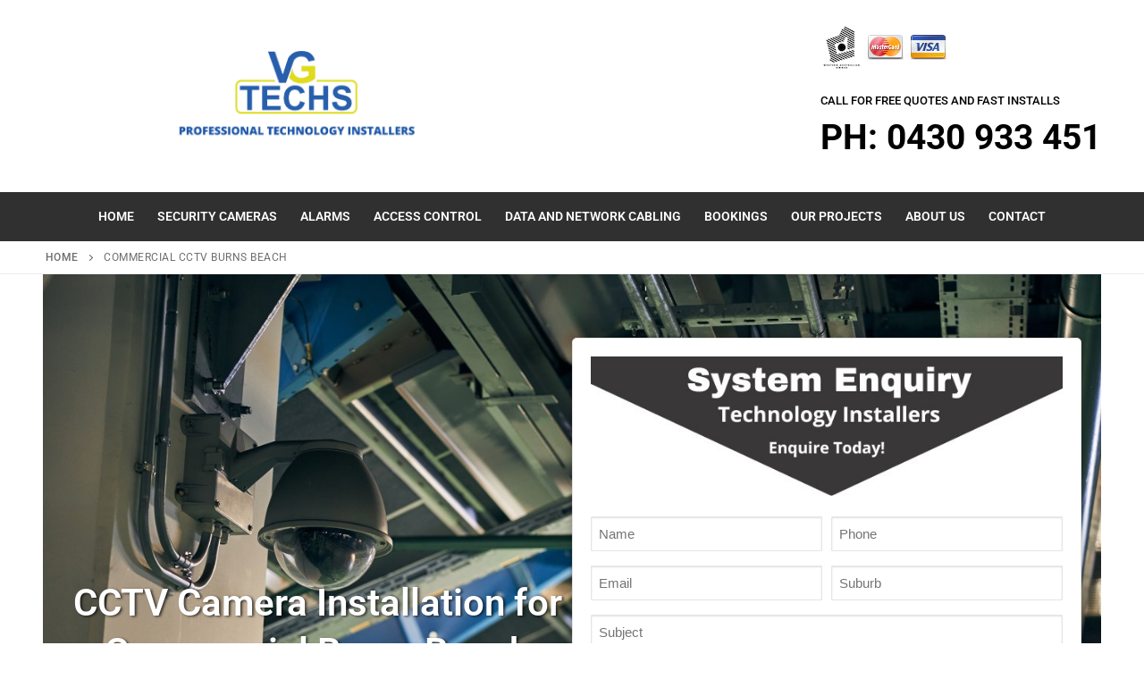

--- FILE ---
content_type: text/html; charset=UTF-8
request_url: https://vgtechs.com.au/commercial-cctv-burns-beach/
body_size: 39716
content:
<!doctype html>
<html lang="en-US">
<head>
	<meta charset="UTF-8">
<script type="text/javascript">
/* <![CDATA[ */
var gform;gform||(document.addEventListener("gform_main_scripts_loaded",function(){gform.scriptsLoaded=!0}),document.addEventListener("gform/theme/scripts_loaded",function(){gform.themeScriptsLoaded=!0}),window.addEventListener("DOMContentLoaded",function(){gform.domLoaded=!0}),gform={domLoaded:!1,scriptsLoaded:!1,themeScriptsLoaded:!1,isFormEditor:()=>"function"==typeof InitializeEditor,callIfLoaded:function(o){return!(!gform.domLoaded||!gform.scriptsLoaded||!gform.themeScriptsLoaded&&!gform.isFormEditor()||(gform.isFormEditor()&&console.warn("The use of gform.initializeOnLoaded() is deprecated in the form editor context and will be removed in Gravity Forms 3.1."),o(),0))},initializeOnLoaded:function(o){gform.callIfLoaded(o)||(document.addEventListener("gform_main_scripts_loaded",()=>{gform.scriptsLoaded=!0,gform.callIfLoaded(o)}),document.addEventListener("gform/theme/scripts_loaded",()=>{gform.themeScriptsLoaded=!0,gform.callIfLoaded(o)}),window.addEventListener("DOMContentLoaded",()=>{gform.domLoaded=!0,gform.callIfLoaded(o)}))},hooks:{action:{},filter:{}},addAction:function(o,r,e,t){gform.addHook("action",o,r,e,t)},addFilter:function(o,r,e,t){gform.addHook("filter",o,r,e,t)},doAction:function(o){gform.doHook("action",o,arguments)},applyFilters:function(o){return gform.doHook("filter",o,arguments)},removeAction:function(o,r){gform.removeHook("action",o,r)},removeFilter:function(o,r,e){gform.removeHook("filter",o,r,e)},addHook:function(o,r,e,t,n){null==gform.hooks[o][r]&&(gform.hooks[o][r]=[]);var d=gform.hooks[o][r];null==n&&(n=r+"_"+d.length),gform.hooks[o][r].push({tag:n,callable:e,priority:t=null==t?10:t})},doHook:function(r,o,e){var t;if(e=Array.prototype.slice.call(e,1),null!=gform.hooks[r][o]&&((o=gform.hooks[r][o]).sort(function(o,r){return o.priority-r.priority}),o.forEach(function(o){"function"!=typeof(t=o.callable)&&(t=window[t]),"action"==r?t.apply(null,e):e[0]=t.apply(null,e)})),"filter"==r)return e[0]},removeHook:function(o,r,t,n){var e;null!=gform.hooks[o][r]&&(e=(e=gform.hooks[o][r]).filter(function(o,r,e){return!!(null!=n&&n!=o.tag||null!=t&&t!=o.priority)}),gform.hooks[o][r]=e)}});
/* ]]> */
</script>

	<meta name="viewport" content="width=device-width, initial-scale=1, maximum-scale=10.0, user-scalable=yes">
	<link rel="profile" href="https://gmpg.org/xfn/11">
	<meta name='robots' content='index, follow, max-image-preview:large, max-snippet:-1, max-video-preview:-1' />
	<style>img:is([sizes="auto" i], [sizes^="auto," i]) { contain-intrinsic-size: 3000px 1500px }</style>
	
<!-- Google Tag Manager for WordPress by gtm4wp.com -->
<script data-cfasync="false" data-pagespeed-no-defer>
	var gtm4wp_datalayer_name = "dataLayer";
	var dataLayer = dataLayer || [];
</script>
<!-- End Google Tag Manager for WordPress by gtm4wp.com -->
	<!-- This site is optimized with the Yoast SEO plugin v26.8 - https://yoast.com/product/yoast-seo-wordpress/ -->
	<title>Commercial CCTV Installation Burns Beach | VG Techs</title>
	<meta name="description" content="Burns Beach business CCTV, Alarms, Access control &amp; home security from VG Techs. Contact now – 0430 933 451." />
	<link rel="canonical" href="https://vgtechs.com.au/commercial-cctv-burns-beach/" />
	<meta property="og:locale" content="en_US" />
	<meta property="og:type" content="article" />
	<meta property="og:title" content="Commercial CCTV Installation Burns Beach | VG Techs" />
	<meta property="og:description" content="Burns Beach business CCTV, Alarms, Access control &amp; home security from VG Techs. Contact now – 0430 933 451." />
	<meta property="og:url" content="https://vgtechs.com.au/commercial-cctv-burns-beach/" />
	<meta property="og:site_name" content="VG Techs" />
	<meta property="article:modified_time" content="2025-07-17T07:34:26+00:00" />
	<meta property="og:image" content="https://vgtechs.com.au/wp-content/uploads/2024/06/Secrutiy-Camera.jpg" />
	<meta name="twitter:card" content="summary_large_image" />
	<meta name="twitter:label1" content="Est. reading time" />
	<meta name="twitter:data1" content="4 minutes" />
	<script type="application/ld+json" class="yoast-schema-graph">{"@context":"https://schema.org","@graph":[{"@type":"WebPage","@id":"https://vgtechs.com.au/commercial-cctv-burns-beach/","url":"https://vgtechs.com.au/commercial-cctv-burns-beach/","name":"Commercial CCTV Installation Burns Beach | VG Techs","isPartOf":{"@id":"https://vgtechs.com.au/#website"},"primaryImageOfPage":{"@id":"https://vgtechs.com.au/commercial-cctv-burns-beach/#primaryimage"},"image":{"@id":"https://vgtechs.com.au/commercial-cctv-burns-beach/#primaryimage"},"thumbnailUrl":"https://vgtechs.com.au/wp-content/uploads/2024/06/Secrutiy-Camera.jpg","datePublished":"2024-06-14T13:33:10+00:00","dateModified":"2025-07-17T07:34:26+00:00","description":"Burns Beach business CCTV, Alarms, Access control & home security from VG Techs. Contact now – 0430 933 451.","breadcrumb":{"@id":"https://vgtechs.com.au/commercial-cctv-burns-beach/#breadcrumb"},"inLanguage":"en-US","potentialAction":[{"@type":"ReadAction","target":["https://vgtechs.com.au/commercial-cctv-burns-beach/"]}]},{"@type":"ImageObject","inLanguage":"en-US","@id":"https://vgtechs.com.au/commercial-cctv-burns-beach/#primaryimage","url":"https://vgtechs.com.au/wp-content/uploads/2024/06/Secrutiy-Camera.jpg","contentUrl":"https://vgtechs.com.au/wp-content/uploads/2024/06/Secrutiy-Camera.jpg","width":1920,"height":1080},{"@type":"BreadcrumbList","@id":"https://vgtechs.com.au/commercial-cctv-burns-beach/#breadcrumb","itemListElement":[{"@type":"ListItem","position":1,"name":"Home","item":"https://vgtechs.com.au/"},{"@type":"ListItem","position":2,"name":"Commercial CCTV Burns Beach"}]},{"@type":"WebSite","@id":"https://vgtechs.com.au/#website","url":"https://vgtechs.com.au/","name":"VG Techs","description":"Professional Technology Installers","publisher":{"@id":"https://vgtechs.com.au/#organization"},"potentialAction":[{"@type":"SearchAction","target":{"@type":"EntryPoint","urlTemplate":"https://vgtechs.com.au/?s={search_term_string}"},"query-input":{"@type":"PropertyValueSpecification","valueRequired":true,"valueName":"search_term_string"}}],"inLanguage":"en-US"},{"@type":"Organization","@id":"https://vgtechs.com.au/#organization","name":"VG Techs","url":"https://vgtechs.com.au/","logo":{"@type":"ImageObject","inLanguage":"en-US","@id":"https://vgtechs.com.au/#/schema/logo/image/","url":"https://vgtechs.com.au/wp-content/uploads/2023/01/vgtech-logo.png","contentUrl":"https://vgtechs.com.au/wp-content/uploads/2023/01/vgtech-logo.png","width":1251,"height":844,"caption":"VG Techs"},"image":{"@id":"https://vgtechs.com.au/#/schema/logo/image/"}}]}</script>
	<!-- / Yoast SEO plugin. -->


<link rel='dns-prefetch' href='//www.googletagmanager.com' />
<link rel='dns-prefetch' href='//use.fontawesome.com' />
<script type="text/javascript">
/* <![CDATA[ */
window._wpemojiSettings = {"baseUrl":"https:\/\/s.w.org\/images\/core\/emoji\/16.0.1\/72x72\/","ext":".png","svgUrl":"https:\/\/s.w.org\/images\/core\/emoji\/16.0.1\/svg\/","svgExt":".svg","source":{"concatemoji":"https:\/\/vgtechs.com.au\/wp-includes\/js\/wp-emoji-release.min.js?ver=70aa3e75c084f5dc228261d66de238ba"}};
/*! This file is auto-generated */
!function(s,n){var o,i,e;function c(e){try{var t={supportTests:e,timestamp:(new Date).valueOf()};sessionStorage.setItem(o,JSON.stringify(t))}catch(e){}}function p(e,t,n){e.clearRect(0,0,e.canvas.width,e.canvas.height),e.fillText(t,0,0);var t=new Uint32Array(e.getImageData(0,0,e.canvas.width,e.canvas.height).data),a=(e.clearRect(0,0,e.canvas.width,e.canvas.height),e.fillText(n,0,0),new Uint32Array(e.getImageData(0,0,e.canvas.width,e.canvas.height).data));return t.every(function(e,t){return e===a[t]})}function u(e,t){e.clearRect(0,0,e.canvas.width,e.canvas.height),e.fillText(t,0,0);for(var n=e.getImageData(16,16,1,1),a=0;a<n.data.length;a++)if(0!==n.data[a])return!1;return!0}function f(e,t,n,a){switch(t){case"flag":return n(e,"\ud83c\udff3\ufe0f\u200d\u26a7\ufe0f","\ud83c\udff3\ufe0f\u200b\u26a7\ufe0f")?!1:!n(e,"\ud83c\udde8\ud83c\uddf6","\ud83c\udde8\u200b\ud83c\uddf6")&&!n(e,"\ud83c\udff4\udb40\udc67\udb40\udc62\udb40\udc65\udb40\udc6e\udb40\udc67\udb40\udc7f","\ud83c\udff4\u200b\udb40\udc67\u200b\udb40\udc62\u200b\udb40\udc65\u200b\udb40\udc6e\u200b\udb40\udc67\u200b\udb40\udc7f");case"emoji":return!a(e,"\ud83e\udedf")}return!1}function g(e,t,n,a){var r="undefined"!=typeof WorkerGlobalScope&&self instanceof WorkerGlobalScope?new OffscreenCanvas(300,150):s.createElement("canvas"),o=r.getContext("2d",{willReadFrequently:!0}),i=(o.textBaseline="top",o.font="600 32px Arial",{});return e.forEach(function(e){i[e]=t(o,e,n,a)}),i}function t(e){var t=s.createElement("script");t.src=e,t.defer=!0,s.head.appendChild(t)}"undefined"!=typeof Promise&&(o="wpEmojiSettingsSupports",i=["flag","emoji"],n.supports={everything:!0,everythingExceptFlag:!0},e=new Promise(function(e){s.addEventListener("DOMContentLoaded",e,{once:!0})}),new Promise(function(t){var n=function(){try{var e=JSON.parse(sessionStorage.getItem(o));if("object"==typeof e&&"number"==typeof e.timestamp&&(new Date).valueOf()<e.timestamp+604800&&"object"==typeof e.supportTests)return e.supportTests}catch(e){}return null}();if(!n){if("undefined"!=typeof Worker&&"undefined"!=typeof OffscreenCanvas&&"undefined"!=typeof URL&&URL.createObjectURL&&"undefined"!=typeof Blob)try{var e="postMessage("+g.toString()+"("+[JSON.stringify(i),f.toString(),p.toString(),u.toString()].join(",")+"));",a=new Blob([e],{type:"text/javascript"}),r=new Worker(URL.createObjectURL(a),{name:"wpTestEmojiSupports"});return void(r.onmessage=function(e){c(n=e.data),r.terminate(),t(n)})}catch(e){}c(n=g(i,f,p,u))}t(n)}).then(function(e){for(var t in e)n.supports[t]=e[t],n.supports.everything=n.supports.everything&&n.supports[t],"flag"!==t&&(n.supports.everythingExceptFlag=n.supports.everythingExceptFlag&&n.supports[t]);n.supports.everythingExceptFlag=n.supports.everythingExceptFlag&&!n.supports.flag,n.DOMReady=!1,n.readyCallback=function(){n.DOMReady=!0}}).then(function(){return e}).then(function(){var e;n.supports.everything||(n.readyCallback(),(e=n.source||{}).concatemoji?t(e.concatemoji):e.wpemoji&&e.twemoji&&(t(e.twemoji),t(e.wpemoji)))}))}((window,document),window._wpemojiSettings);
/* ]]> */
</script>
<style id='wp-emoji-styles-inline-css' type='text/css'>

	img.wp-smiley, img.emoji {
		display: inline !important;
		border: none !important;
		box-shadow: none !important;
		height: 1em !important;
		width: 1em !important;
		margin: 0 0.07em !important;
		vertical-align: -0.1em !important;
		background: none !important;
		padding: 0 !important;
	}
</style>
<style id='classic-theme-styles-inline-css' type='text/css'>
/*! This file is auto-generated */
.wp-block-button__link{color:#fff;background-color:#32373c;border-radius:9999px;box-shadow:none;text-decoration:none;padding:calc(.667em + 2px) calc(1.333em + 2px);font-size:1.125em}.wp-block-file__button{background:#32373c;color:#fff;text-decoration:none}
</style>
<style id='font-awesome-svg-styles-default-inline-css' type='text/css'>
.svg-inline--fa {
  display: inline-block;
  height: 1em;
  overflow: visible;
  vertical-align: -.125em;
}
</style>
<link rel='stylesheet' id='font-awesome-svg-styles-css' href='https://vgtechs.com.au/wp-content/uploads/font-awesome/v6.1.2/css/svg-with-js.css' type='text/css' media='all' />
<style id='font-awesome-svg-styles-inline-css' type='text/css'>
   .wp-block-font-awesome-icon svg::before,
   .wp-rich-text-font-awesome-icon svg::before {content: unset;}
</style>
<style id='global-styles-inline-css' type='text/css'>
:root{--wp--preset--aspect-ratio--square: 1;--wp--preset--aspect-ratio--4-3: 4/3;--wp--preset--aspect-ratio--3-4: 3/4;--wp--preset--aspect-ratio--3-2: 3/2;--wp--preset--aspect-ratio--2-3: 2/3;--wp--preset--aspect-ratio--16-9: 16/9;--wp--preset--aspect-ratio--9-16: 9/16;--wp--preset--color--black: #000000;--wp--preset--color--cyan-bluish-gray: #abb8c3;--wp--preset--color--white: #ffffff;--wp--preset--color--pale-pink: #f78da7;--wp--preset--color--vivid-red: #cf2e2e;--wp--preset--color--luminous-vivid-orange: #ff6900;--wp--preset--color--luminous-vivid-amber: #fcb900;--wp--preset--color--light-green-cyan: #7bdcb5;--wp--preset--color--vivid-green-cyan: #00d084;--wp--preset--color--pale-cyan-blue: #8ed1fc;--wp--preset--color--vivid-cyan-blue: #0693e3;--wp--preset--color--vivid-purple: #9b51e0;--wp--preset--gradient--vivid-cyan-blue-to-vivid-purple: linear-gradient(135deg,rgba(6,147,227,1) 0%,rgb(155,81,224) 100%);--wp--preset--gradient--light-green-cyan-to-vivid-green-cyan: linear-gradient(135deg,rgb(122,220,180) 0%,rgb(0,208,130) 100%);--wp--preset--gradient--luminous-vivid-amber-to-luminous-vivid-orange: linear-gradient(135deg,rgba(252,185,0,1) 0%,rgba(255,105,0,1) 100%);--wp--preset--gradient--luminous-vivid-orange-to-vivid-red: linear-gradient(135deg,rgba(255,105,0,1) 0%,rgb(207,46,46) 100%);--wp--preset--gradient--very-light-gray-to-cyan-bluish-gray: linear-gradient(135deg,rgb(238,238,238) 0%,rgb(169,184,195) 100%);--wp--preset--gradient--cool-to-warm-spectrum: linear-gradient(135deg,rgb(74,234,220) 0%,rgb(151,120,209) 20%,rgb(207,42,186) 40%,rgb(238,44,130) 60%,rgb(251,105,98) 80%,rgb(254,248,76) 100%);--wp--preset--gradient--blush-light-purple: linear-gradient(135deg,rgb(255,206,236) 0%,rgb(152,150,240) 100%);--wp--preset--gradient--blush-bordeaux: linear-gradient(135deg,rgb(254,205,165) 0%,rgb(254,45,45) 50%,rgb(107,0,62) 100%);--wp--preset--gradient--luminous-dusk: linear-gradient(135deg,rgb(255,203,112) 0%,rgb(199,81,192) 50%,rgb(65,88,208) 100%);--wp--preset--gradient--pale-ocean: linear-gradient(135deg,rgb(255,245,203) 0%,rgb(182,227,212) 50%,rgb(51,167,181) 100%);--wp--preset--gradient--electric-grass: linear-gradient(135deg,rgb(202,248,128) 0%,rgb(113,206,126) 100%);--wp--preset--gradient--midnight: linear-gradient(135deg,rgb(2,3,129) 0%,rgb(40,116,252) 100%);--wp--preset--font-size--small: 13px;--wp--preset--font-size--medium: 20px;--wp--preset--font-size--large: 36px;--wp--preset--font-size--x-large: 42px;--wp--preset--spacing--20: 0.44rem;--wp--preset--spacing--30: 0.67rem;--wp--preset--spacing--40: 1rem;--wp--preset--spacing--50: 1.5rem;--wp--preset--spacing--60: 2.25rem;--wp--preset--spacing--70: 3.38rem;--wp--preset--spacing--80: 5.06rem;--wp--preset--shadow--natural: 6px 6px 9px rgba(0, 0, 0, 0.2);--wp--preset--shadow--deep: 12px 12px 50px rgba(0, 0, 0, 0.4);--wp--preset--shadow--sharp: 6px 6px 0px rgba(0, 0, 0, 0.2);--wp--preset--shadow--outlined: 6px 6px 0px -3px rgba(255, 255, 255, 1), 6px 6px rgba(0, 0, 0, 1);--wp--preset--shadow--crisp: 6px 6px 0px rgba(0, 0, 0, 1);}:where(.is-layout-flex){gap: 0.5em;}:where(.is-layout-grid){gap: 0.5em;}body .is-layout-flex{display: flex;}.is-layout-flex{flex-wrap: wrap;align-items: center;}.is-layout-flex > :is(*, div){margin: 0;}body .is-layout-grid{display: grid;}.is-layout-grid > :is(*, div){margin: 0;}:where(.wp-block-columns.is-layout-flex){gap: 2em;}:where(.wp-block-columns.is-layout-grid){gap: 2em;}:where(.wp-block-post-template.is-layout-flex){gap: 1.25em;}:where(.wp-block-post-template.is-layout-grid){gap: 1.25em;}.has-black-color{color: var(--wp--preset--color--black) !important;}.has-cyan-bluish-gray-color{color: var(--wp--preset--color--cyan-bluish-gray) !important;}.has-white-color{color: var(--wp--preset--color--white) !important;}.has-pale-pink-color{color: var(--wp--preset--color--pale-pink) !important;}.has-vivid-red-color{color: var(--wp--preset--color--vivid-red) !important;}.has-luminous-vivid-orange-color{color: var(--wp--preset--color--luminous-vivid-orange) !important;}.has-luminous-vivid-amber-color{color: var(--wp--preset--color--luminous-vivid-amber) !important;}.has-light-green-cyan-color{color: var(--wp--preset--color--light-green-cyan) !important;}.has-vivid-green-cyan-color{color: var(--wp--preset--color--vivid-green-cyan) !important;}.has-pale-cyan-blue-color{color: var(--wp--preset--color--pale-cyan-blue) !important;}.has-vivid-cyan-blue-color{color: var(--wp--preset--color--vivid-cyan-blue) !important;}.has-vivid-purple-color{color: var(--wp--preset--color--vivid-purple) !important;}.has-black-background-color{background-color: var(--wp--preset--color--black) !important;}.has-cyan-bluish-gray-background-color{background-color: var(--wp--preset--color--cyan-bluish-gray) !important;}.has-white-background-color{background-color: var(--wp--preset--color--white) !important;}.has-pale-pink-background-color{background-color: var(--wp--preset--color--pale-pink) !important;}.has-vivid-red-background-color{background-color: var(--wp--preset--color--vivid-red) !important;}.has-luminous-vivid-orange-background-color{background-color: var(--wp--preset--color--luminous-vivid-orange) !important;}.has-luminous-vivid-amber-background-color{background-color: var(--wp--preset--color--luminous-vivid-amber) !important;}.has-light-green-cyan-background-color{background-color: var(--wp--preset--color--light-green-cyan) !important;}.has-vivid-green-cyan-background-color{background-color: var(--wp--preset--color--vivid-green-cyan) !important;}.has-pale-cyan-blue-background-color{background-color: var(--wp--preset--color--pale-cyan-blue) !important;}.has-vivid-cyan-blue-background-color{background-color: var(--wp--preset--color--vivid-cyan-blue) !important;}.has-vivid-purple-background-color{background-color: var(--wp--preset--color--vivid-purple) !important;}.has-black-border-color{border-color: var(--wp--preset--color--black) !important;}.has-cyan-bluish-gray-border-color{border-color: var(--wp--preset--color--cyan-bluish-gray) !important;}.has-white-border-color{border-color: var(--wp--preset--color--white) !important;}.has-pale-pink-border-color{border-color: var(--wp--preset--color--pale-pink) !important;}.has-vivid-red-border-color{border-color: var(--wp--preset--color--vivid-red) !important;}.has-luminous-vivid-orange-border-color{border-color: var(--wp--preset--color--luminous-vivid-orange) !important;}.has-luminous-vivid-amber-border-color{border-color: var(--wp--preset--color--luminous-vivid-amber) !important;}.has-light-green-cyan-border-color{border-color: var(--wp--preset--color--light-green-cyan) !important;}.has-vivid-green-cyan-border-color{border-color: var(--wp--preset--color--vivid-green-cyan) !important;}.has-pale-cyan-blue-border-color{border-color: var(--wp--preset--color--pale-cyan-blue) !important;}.has-vivid-cyan-blue-border-color{border-color: var(--wp--preset--color--vivid-cyan-blue) !important;}.has-vivid-purple-border-color{border-color: var(--wp--preset--color--vivid-purple) !important;}.has-vivid-cyan-blue-to-vivid-purple-gradient-background{background: var(--wp--preset--gradient--vivid-cyan-blue-to-vivid-purple) !important;}.has-light-green-cyan-to-vivid-green-cyan-gradient-background{background: var(--wp--preset--gradient--light-green-cyan-to-vivid-green-cyan) !important;}.has-luminous-vivid-amber-to-luminous-vivid-orange-gradient-background{background: var(--wp--preset--gradient--luminous-vivid-amber-to-luminous-vivid-orange) !important;}.has-luminous-vivid-orange-to-vivid-red-gradient-background{background: var(--wp--preset--gradient--luminous-vivid-orange-to-vivid-red) !important;}.has-very-light-gray-to-cyan-bluish-gray-gradient-background{background: var(--wp--preset--gradient--very-light-gray-to-cyan-bluish-gray) !important;}.has-cool-to-warm-spectrum-gradient-background{background: var(--wp--preset--gradient--cool-to-warm-spectrum) !important;}.has-blush-light-purple-gradient-background{background: var(--wp--preset--gradient--blush-light-purple) !important;}.has-blush-bordeaux-gradient-background{background: var(--wp--preset--gradient--blush-bordeaux) !important;}.has-luminous-dusk-gradient-background{background: var(--wp--preset--gradient--luminous-dusk) !important;}.has-pale-ocean-gradient-background{background: var(--wp--preset--gradient--pale-ocean) !important;}.has-electric-grass-gradient-background{background: var(--wp--preset--gradient--electric-grass) !important;}.has-midnight-gradient-background{background: var(--wp--preset--gradient--midnight) !important;}.has-small-font-size{font-size: var(--wp--preset--font-size--small) !important;}.has-medium-font-size{font-size: var(--wp--preset--font-size--medium) !important;}.has-large-font-size{font-size: var(--wp--preset--font-size--large) !important;}.has-x-large-font-size{font-size: var(--wp--preset--font-size--x-large) !important;}
:where(.wp-block-post-template.is-layout-flex){gap: 1.25em;}:where(.wp-block-post-template.is-layout-grid){gap: 1.25em;}
:where(.wp-block-columns.is-layout-flex){gap: 2em;}:where(.wp-block-columns.is-layout-grid){gap: 2em;}
:root :where(.wp-block-pullquote){font-size: 1.5em;line-height: 1.6;}
</style>
<link rel='stylesheet' id='inf-font-awesome-css' href='https://vgtechs.com.au/wp-content/plugins/blog-designer-pack/assets/css/font-awesome.min.css?ver=4.0.8' type='text/css' media='all' />
<link rel='stylesheet' id='owl-carousel-css' href='https://vgtechs.com.au/wp-content/plugins/blog-designer-pack/assets/css/owl.carousel.min.css?ver=4.0.8' type='text/css' media='all' />
<link rel='stylesheet' id='bdpp-public-style-css' href='https://vgtechs.com.au/wp-content/plugins/blog-designer-pack/assets/css/bdpp-public.min.css?ver=4.0.8' type='text/css' media='all' />
<link rel='stylesheet' id='contact-form-7-css' href='https://vgtechs.com.au/wp-content/plugins/contact-form-7/includes/css/styles.css?ver=6.1.4' type='text/css' media='all' />
<link rel='stylesheet' id='wpa-css-css' href='https://vgtechs.com.au/wp-content/plugins/honeypot/includes/css/wpa.css?ver=2.3.04' type='text/css' media='all' />
<link rel='stylesheet' id='font-awesome-official-css' href='https://use.fontawesome.com/releases/v6.1.2/css/all.css' type='text/css' media='all' integrity="sha384-fZCoUih8XsaUZnNDOiLqnby1tMJ0sE7oBbNk2Xxf5x8Z4SvNQ9j83vFMa/erbVrV" crossorigin="anonymous" />
<link rel='stylesheet' id='elementor-icons-css' href='https://vgtechs.com.au/wp-content/plugins/elementor/assets/lib/eicons/css/elementor-icons.min.css?ver=5.44.0' type='text/css' media='all' />
<link rel='stylesheet' id='elementor-frontend-css' href='https://vgtechs.com.au/wp-content/plugins/elementor/assets/css/frontend.min.css?ver=3.33.4' type='text/css' media='all' />
<link rel='stylesheet' id='elementor-post-12-css' href='https://vgtechs.com.au/wp-content/uploads/elementor/css/post-12.css?ver=1769216542' type='text/css' media='all' />
<link rel='stylesheet' id='font-awesome-5-all-css' href='https://vgtechs.com.au/wp-content/plugins/elementor/assets/lib/font-awesome/css/all.min.css?ver=3.33.4' type='text/css' media='all' />
<link rel='stylesheet' id='font-awesome-4-shim-css' href='https://vgtechs.com.au/wp-content/plugins/elementor/assets/lib/font-awesome/css/v4-shims.min.css?ver=3.33.4' type='text/css' media='all' />
<link rel='stylesheet' id='widget-heading-css' href='https://vgtechs.com.au/wp-content/plugins/elementor/assets/css/widget-heading.min.css?ver=3.33.4' type='text/css' media='all' />
<link rel='stylesheet' id='widget-spacer-css' href='https://vgtechs.com.au/wp-content/plugins/elementor/assets/css/widget-spacer.min.css?ver=3.33.4' type='text/css' media='all' />
<link rel='stylesheet' id='widget-divider-css' href='https://vgtechs.com.au/wp-content/plugins/elementor/assets/css/widget-divider.min.css?ver=3.33.4' type='text/css' media='all' />
<link rel='stylesheet' id='widget-accordion-css' href='https://vgtechs.com.au/wp-content/plugins/elementor/assets/css/widget-accordion.min.css?ver=3.33.4' type='text/css' media='all' />
<link rel='stylesheet' id='widget-icon-list-css' href='https://vgtechs.com.au/wp-content/plugins/elementor/assets/css/widget-icon-list.min.css?ver=3.33.4' type='text/css' media='all' />
<link rel='stylesheet' id='widget-image-box-css' href='https://vgtechs.com.au/wp-content/plugins/elementor/assets/css/widget-image-box.min.css?ver=3.33.4' type='text/css' media='all' />
<link rel='stylesheet' id='elementor-post-18725-css' href='https://vgtechs.com.au/wp-content/uploads/elementor/css/post-18725.css?ver=1769275223' type='text/css' media='all' />
<link rel='stylesheet' id='chaty-front-css-css' href='https://vgtechs.com.au/wp-content/plugins/chaty/css/chaty-front.min.css?ver=3.5.11673409152' type='text/css' media='all' />
<link rel='stylesheet' id='gform_basic-css' href='https://vgtechs.com.au/wp-content/plugins/gravityforms/assets/css/dist/basic.min.css?ver=2.9.17.1' type='text/css' media='all' />
<link rel='stylesheet' id='gform_theme_components-css' href='https://vgtechs.com.au/wp-content/plugins/gravityforms/assets/css/dist/theme-components.min.css?ver=2.9.17.1' type='text/css' media='all' />
<link rel='stylesheet' id='gform_theme-css' href='https://vgtechs.com.au/wp-content/plugins/gravityforms/assets/css/dist/theme.min.css?ver=2.9.17.1' type='text/css' media='all' />
<link rel='stylesheet' id='font-awesome-css' href='https://vgtechs.com.au/wp-content/plugins/elementor/assets/lib/font-awesome/css/font-awesome.min.css?ver=4.7.0' type='text/css' media='all' />
<link rel='stylesheet' id='customify-style-css' href='https://vgtechs.com.au/wp-content/themes/customify/style.min.css?ver=0.4.12' type='text/css' media='all' />
<style id='customify-style-inline-css' type='text/css'>
.header-top .header--row-inner,body:not(.fl-builder-edit) .button,body:not(.fl-builder-edit) button:not(.menu-mobile-toggle, .components-button, .customize-partial-edit-shortcut-button),body:not(.fl-builder-edit) input[type="button"]:not(.ed_button),button.button,input[type="button"]:not(.ed_button, .components-button, .customize-partial-edit-shortcut-button),input[type="reset"]:not(.components-button, .customize-partial-edit-shortcut-button),input[type="submit"]:not(.components-button, .customize-partial-edit-shortcut-button),.pagination .nav-links > *:hover,.pagination .nav-links span,.nav-menu-desktop.style-full-height .primary-menu-ul > li.current-menu-item > a,.nav-menu-desktop.style-full-height .primary-menu-ul > li.current-menu-ancestor > a,.nav-menu-desktop.style-full-height .primary-menu-ul > li > a:hover,.posts-layout .readmore-button:hover{    background-color: #235787;}.posts-layout .readmore-button {color: #235787;}.pagination .nav-links > *:hover,.pagination .nav-links span,.entry-single .tags-links a:hover,.entry-single .cat-links a:hover,.posts-layout .readmore-button,.posts-layout .readmore-button:hover{    border-color: #235787;}.customify-builder-btn{    background-color: #c3512f;}body{    color: #686868;}abbr, acronym {    border-bottom-color: #686868;}a                {                    color: #1e4b75;}a:hover,a:focus,.link-meta:hover, .link-meta a:hover{    color: #111111;}h2 + h3,.comments-area h2 + .comments-title,.h2 + h3,.comments-area .h2 + .comments-title,.page-breadcrumb {    border-top-color: #eaecee;}blockquote,.site-content .widget-area .menu li.current-menu-item > a:before{    border-left-color: #eaecee;}@media screen and (min-width: 64em) {    .comment-list .children li.comment {        border-left-color: #eaecee;    }    .comment-list .children li.comment:after {        background-color: #eaecee;    }}.page-titlebar, .page-breadcrumb,.posts-layout .entry-inner {    border-bottom-color: #eaecee;}.header-search-form .search-field,.entry-content .page-links a,.header-search-modal,.pagination .nav-links > *,.entry-footer .tags-links a, .entry-footer .cat-links a,.search .content-area article,.site-content .widget-area .menu li.current-menu-item > a,.posts-layout .entry-inner,.post-navigation .nav-links,article.comment .comment-meta,.widget-area .widget_pages li a, .widget-area .widget_categories li a, .widget-area .widget_archive li a, .widget-area .widget_meta li a, .widget-area .widget_nav_menu li a, .widget-area .widget_product_categories li a, .widget-area .widget_recent_entries li a, .widget-area .widget_rss li a,.widget-area .widget_recent_comments li{    border-color: #eaecee;}.header-search-modal::before {    border-top-color: #eaecee;    border-left-color: #eaecee;}@media screen and (min-width: 48em) {    .content-sidebar.sidebar_vertical_border .content-area {        border-right-color: #eaecee;    }    .sidebar-content.sidebar_vertical_border .content-area {        border-left-color: #eaecee;    }    .sidebar-sidebar-content.sidebar_vertical_border .sidebar-primary {        border-right-color: #eaecee;    }    .sidebar-sidebar-content.sidebar_vertical_border .sidebar-secondary {        border-right-color: #eaecee;    }    .content-sidebar-sidebar.sidebar_vertical_border .sidebar-primary {        border-left-color: #eaecee;    }    .content-sidebar-sidebar.sidebar_vertical_border .sidebar-secondary {        border-left-color: #eaecee;    }    .sidebar-content-sidebar.sidebar_vertical_border .content-area {        border-left-color: #eaecee;        border-right-color: #eaecee;    }    .sidebar-content-sidebar.sidebar_vertical_border .content-area {        border-left-color: #eaecee;        border-right-color: #eaecee;    }}article.comment .comment-post-author {background: #6d6d6d;}.pagination .nav-links > *,.link-meta,.link-meta a,.color-meta,.entry-single .tags-links:before,.entry-single .cats-links:before{    color: #6d6d6d;}h1, h2, h3, h4, h5, h6 { color: #2b2b2b;}.site-content .widget-title { color: #444444;}#page-cover {background-image: url("https://vgtechs.com.au/wp-content/themes/customify/assets/images/default-cover.jpg");}.header--row:not(.header--transparent).header-top .header--row-inner  {box-shadow: 0px 0px 0px 0px #ffffff ;;} .header--row:not(.header--transparent).header-main .header--row-inner  {box-shadow: 0px 0px 0px 0px #ffffff ;;} .header--row:not(.header--transparent).header-bottom .header--row-inner  {box-shadow: 0px 0px 0px 0px #ffffff ;;} #header-menu-sidebar-bg  {color: #0a0a0a; text-decoration-color: #0a0a0a;} .sub-menu .li-duplicator {display:none !important;}.header-search_icon-item .header-search-modal  {border-style: solid;} .header-search_icon-item .search-field  {border-style: solid;} .dark-mode .header-search_box-item .search-form-fields, .header-search_box-item .search-form-fields  {border-style: solid;} .builder-item--primary-menu .nav-menu-desktop .primary-menu-ul > li > a  {color: #ffffff; text-decoration-color: #ffffff;} #cb-row--footer-main .footer--row-inner {background-color: #27186c}body  {background-color: #ffffff;} .site-content .content-area  {background-color: #FFFFFF;} /* CSS for desktop */#page-cover .page-cover-inner {min-height: 300px;}.header--row.header-top .customify-grid, .header--row.header-top .style-full-height .primary-menu-ul > li > a {min-height: 33px;}.header--row.header-main .customify-grid, .header--row.header-main .style-full-height .primary-menu-ul > li > a {min-height: 215px;}.header--row.header-bottom .customify-grid, .header--row.header-bottom .style-full-height .primary-menu-ul > li > a {min-height: 55px;}.site-header .site-branding img { max-width: 300px; } .site-header .cb-row--mobile .site-branding img { width: 300px; }.header--row .builder-first--nav-icon {text-align: right;}.header-search_icon-item .search-submit {margin-left: -40px;}.header-search_box-item .search-submit{margin-left: -40px;} .header-search_box-item .woo_bootster_search .search-submit{margin-left: -40px;} .header-search_box-item .header-search-form button.search-submit{margin-left:-40px;}.header--row .builder-first--primary-menu {text-align: right;}/* CSS for tablet */@media screen and (max-width: 1024px) { #page-cover .page-cover-inner {min-height: 250px;}.header--row .builder-first--nav-icon {text-align: right;}.header-search_icon-item .search-submit {margin-left: -40px;}.header-search_box-item .search-submit{margin-left: -40px;} .header-search_box-item .woo_bootster_search .search-submit{margin-left: -40px;} .header-search_box-item .header-search-form button.search-submit{margin-left:-40px;} }/* CSS for mobile */@media screen and (max-width: 568px) { #page-cover .page-cover-inner {min-height: 200px;}.header--row.header-top .customify-grid, .header--row.header-top .style-full-height .primary-menu-ul > li > a {min-height: 33px;}.header--row .builder-first--nav-icon {text-align: right;}.header-search_icon-item .search-submit {margin-left: -40px;}.header-search_box-item .search-submit{margin-left: -40px;} .header-search_box-item .woo_bootster_search .search-submit{margin-left: -40px;} .header-search_box-item .header-search-form button.search-submit{margin-left:-40px;} }
</style>
<link rel='stylesheet' id='font-awesome-official-v4shim-css' href='https://use.fontawesome.com/releases/v6.1.2/css/v4-shims.css' type='text/css' media='all' integrity="sha384-iW7MVRJO9Fj06GFbRcMqdZBcVQhjBWlVXUjtY7XCppA+DZUoHBQ7B8VB+EjXUkPV" crossorigin="anonymous" />
<link rel='stylesheet' id='elementor-gf-local-roboto-css' href='https://vgtechs.com.au/wp-content/uploads/elementor/google-fonts/css/roboto.css?ver=1742226584' type='text/css' media='all' />
<link rel='stylesheet' id='elementor-gf-local-robotoslab-css' href='https://vgtechs.com.au/wp-content/uploads/elementor/google-fonts/css/robotoslab.css?ver=1742226594' type='text/css' media='all' />
<link rel='stylesheet' id='elementor-icons-shared-0-css' href='https://vgtechs.com.au/wp-content/plugins/elementor/assets/lib/font-awesome/css/fontawesome.min.css?ver=5.15.3' type='text/css' media='all' />
<link rel='stylesheet' id='elementor-icons-fa-solid-css' href='https://vgtechs.com.au/wp-content/plugins/elementor/assets/lib/font-awesome/css/solid.min.css?ver=5.15.3' type='text/css' media='all' />
<!--n2css--><!--n2js--><script type="text/javascript" src="https://vgtechs.com.au/wp-includes/js/jquery/jquery.min.js?ver=3.7.1" id="jquery-core-js"></script>
<script type="text/javascript" src="https://vgtechs.com.au/wp-includes/js/jquery/jquery-migrate.min.js?ver=3.4.1" id="jquery-migrate-js"></script>
<script type="text/javascript" src="https://vgtechs.com.au/wp-content/plugins/elementor/assets/lib/font-awesome/js/v4-shims.min.js?ver=3.33.4" id="font-awesome-4-shim-js"></script>
<script type="text/javascript" defer='defer' src="https://vgtechs.com.au/wp-content/plugins/gravityforms/js/jquery.json.min.js?ver=2.9.17.1" id="gform_json-js"></script>
<script type="text/javascript" id="gform_gravityforms-js-extra">
/* <![CDATA[ */
var gf_global = {"gf_currency_config":{"name":"Australian Dollar","symbol_left":"$","symbol_right":"","symbol_padding":" ","thousand_separator":",","decimal_separator":".","decimals":2,"code":"AUD"},"base_url":"https:\/\/vgtechs.com.au\/wp-content\/plugins\/gravityforms","number_formats":[],"spinnerUrl":"https:\/\/vgtechs.com.au\/wp-content\/plugins\/gravityforms\/images\/spinner.svg","version_hash":"55b3498b28ea34c190d93089f31988b8","strings":{"newRowAdded":"New row added.","rowRemoved":"Row removed","formSaved":"The form has been saved.  The content contains the link to return and complete the form."}};
var gform_i18n = {"datepicker":{"days":{"monday":"Mo","tuesday":"Tu","wednesday":"We","thursday":"Th","friday":"Fr","saturday":"Sa","sunday":"Su"},"months":{"january":"January","february":"February","march":"March","april":"April","may":"May","june":"June","july":"July","august":"August","september":"September","october":"October","november":"November","december":"December"},"firstDay":1,"iconText":"Select date"}};
var gf_legacy_multi = {"2":""};
var gform_gravityforms = {"strings":{"invalid_file_extension":"This type of file is not allowed. Must be one of the following:","delete_file":"Delete this file","in_progress":"in progress","file_exceeds_limit":"File exceeds size limit","illegal_extension":"This type of file is not allowed.","max_reached":"Maximum number of files reached","unknown_error":"There was a problem while saving the file on the server","currently_uploading":"Please wait for the uploading to complete","cancel":"Cancel","cancel_upload":"Cancel this upload","cancelled":"Cancelled"},"vars":{"images_url":"https:\/\/vgtechs.com.au\/wp-content\/plugins\/gravityforms\/images"}};
/* ]]> */
</script>
<script type="text/javascript" id="gform_gravityforms-js-before">
/* <![CDATA[ */
var gform;gform||(document.addEventListener("gform_main_scripts_loaded",function(){gform.scriptsLoaded=!0}),document.addEventListener("gform/theme/scripts_loaded",function(){gform.themeScriptsLoaded=!0}),window.addEventListener("DOMContentLoaded",function(){gform.domLoaded=!0}),gform={domLoaded:!1,scriptsLoaded:!1,themeScriptsLoaded:!1,isFormEditor:()=>"function"==typeof InitializeEditor,callIfLoaded:function(o){return!(!gform.domLoaded||!gform.scriptsLoaded||!gform.themeScriptsLoaded&&!gform.isFormEditor()||(gform.isFormEditor()&&console.warn("The use of gform.initializeOnLoaded() is deprecated in the form editor context and will be removed in Gravity Forms 3.1."),o(),0))},initializeOnLoaded:function(o){gform.callIfLoaded(o)||(document.addEventListener("gform_main_scripts_loaded",()=>{gform.scriptsLoaded=!0,gform.callIfLoaded(o)}),document.addEventListener("gform/theme/scripts_loaded",()=>{gform.themeScriptsLoaded=!0,gform.callIfLoaded(o)}),window.addEventListener("DOMContentLoaded",()=>{gform.domLoaded=!0,gform.callIfLoaded(o)}))},hooks:{action:{},filter:{}},addAction:function(o,r,e,t){gform.addHook("action",o,r,e,t)},addFilter:function(o,r,e,t){gform.addHook("filter",o,r,e,t)},doAction:function(o){gform.doHook("action",o,arguments)},applyFilters:function(o){return gform.doHook("filter",o,arguments)},removeAction:function(o,r){gform.removeHook("action",o,r)},removeFilter:function(o,r,e){gform.removeHook("filter",o,r,e)},addHook:function(o,r,e,t,n){null==gform.hooks[o][r]&&(gform.hooks[o][r]=[]);var d=gform.hooks[o][r];null==n&&(n=r+"_"+d.length),gform.hooks[o][r].push({tag:n,callable:e,priority:t=null==t?10:t})},doHook:function(r,o,e){var t;if(e=Array.prototype.slice.call(e,1),null!=gform.hooks[r][o]&&((o=gform.hooks[r][o]).sort(function(o,r){return o.priority-r.priority}),o.forEach(function(o){"function"!=typeof(t=o.callable)&&(t=window[t]),"action"==r?t.apply(null,e):e[0]=t.apply(null,e)})),"filter"==r)return e[0]},removeHook:function(o,r,t,n){var e;null!=gform.hooks[o][r]&&(e=(e=gform.hooks[o][r]).filter(function(o,r,e){return!!(null!=n&&n!=o.tag||null!=t&&t!=o.priority)}),gform.hooks[o][r]=e)}});
/* ]]> */
</script>
<script type="text/javascript" defer='defer' src="https://vgtechs.com.au/wp-content/plugins/gravityforms/js/gravityforms.min.js?ver=2.9.17.1" id="gform_gravityforms-js"></script>
<script type="text/javascript" defer='defer' src="https://vgtechs.com.au/wp-content/plugins/gravityforms/assets/js/dist/utils.min.js?ver=380b7a5ec0757c78876bc8a59488f2f3" id="gform_gravityforms_utils-js"></script>

<!-- Google tag (gtag.js) snippet added by Site Kit -->
<!-- Google Analytics snippet added by Site Kit -->
<script type="text/javascript" src="https://www.googletagmanager.com/gtag/js?id=GT-57ZS45P" id="google_gtagjs-js" async></script>
<script type="text/javascript" id="google_gtagjs-js-after">
/* <![CDATA[ */
window.dataLayer = window.dataLayer || [];function gtag(){dataLayer.push(arguments);}
gtag("set","linker",{"domains":["vgtechs.com.au"]});
gtag("js", new Date());
gtag("set", "developer_id.dZTNiMT", true);
gtag("config", "GT-57ZS45P");
/* ]]> */
</script>
<link rel="https://api.w.org/" href="https://vgtechs.com.au/wp-json/" /><link rel="alternate" title="JSON" type="application/json" href="https://vgtechs.com.au/wp-json/wp/v2/pages/18725" /><link rel="EditURI" type="application/rsd+xml" title="RSD" href="https://vgtechs.com.au/xmlrpc.php?rsd" />
<link rel="alternate" title="oEmbed (JSON)" type="application/json+oembed" href="https://vgtechs.com.au/wp-json/oembed/1.0/embed?url=https%3A%2F%2Fvgtechs.com.au%2Fcommercial-cctv-burns-beach%2F" />
<link rel="alternate" title="oEmbed (XML)" type="text/xml+oembed" href="https://vgtechs.com.au/wp-json/oembed/1.0/embed?url=https%3A%2F%2Fvgtechs.com.au%2Fcommercial-cctv-burns-beach%2F&#038;format=xml" />
<meta name="generator" content="Site Kit by Google 1.170.0" /><!-- Google Tag Manager -->
<script>(function(w,d,s,l,i){w[l]=w[l]||[];w[l].push({'gtm.start':
new Date().getTime(),event:'gtm.js'});var f=d.getElementsByTagName(s)[0],
j=d.createElement(s),dl=l!='dataLayer'?'&l='+l:'';j.async=true;j.src=
'https://www.googletagmanager.com/gtm.js?id='+i+dl;f.parentNode.insertBefore(j,f);
})(window,document,'script','dataLayer','GTM-WP6XTSVK');</script>
<!-- End Google Tag Manager --><meta name="ti-site-data" content="[base64]" />
<!-- Google Tag Manager for WordPress by gtm4wp.com -->
<!-- GTM Container placement set to automatic -->
<script data-cfasync="false" data-pagespeed-no-defer>
	var dataLayer_content = {"pagePostType":"page","pagePostType2":"single-page","pagePostAuthor":"developer"};
	dataLayer.push( dataLayer_content );
</script>
<script data-cfasync="false" data-pagespeed-no-defer>
(function(w,d,s,l,i){w[l]=w[l]||[];w[l].push({'gtm.start':
new Date().getTime(),event:'gtm.js'});var f=d.getElementsByTagName(s)[0],
j=d.createElement(s),dl=l!='dataLayer'?'&l='+l:'';j.async=true;j.src=
'//www.googletagmanager.com/gtm.js?id='+i+dl;f.parentNode.insertBefore(j,f);
})(window,document,'script','dataLayer','GTM-PSF35TRQ');
</script>
<!-- End Google Tag Manager for WordPress by gtm4wp.com --><meta name="generator" content="Elementor 3.33.4; features: additional_custom_breakpoints; settings: css_print_method-external, google_font-enabled, font_display-auto">
<!-- Google Tag Manager -->
<script>(function(w,d,s,l,i){w[l]=w[l]||[];w[l].push({'gtm.start':
new Date().getTime(),event:'gtm.js'});var f=d.getElementsByTagName(s)[0],
j=d.createElement(s),dl=l!='dataLayer'?'&l='+l:'';j.async=true;j.src=
'https://www.googletagmanager.com/gtm.js?id='+i+dl;f.parentNode.insertBefore(j,f);
})(window,document,'script','dataLayer','GTM-ND9GS87P');</script>
<!-- End Google Tag Manager -->
			<style>
				.e-con.e-parent:nth-of-type(n+4):not(.e-lazyloaded):not(.e-no-lazyload),
				.e-con.e-parent:nth-of-type(n+4):not(.e-lazyloaded):not(.e-no-lazyload) * {
					background-image: none !important;
				}
				@media screen and (max-height: 1024px) {
					.e-con.e-parent:nth-of-type(n+3):not(.e-lazyloaded):not(.e-no-lazyload),
					.e-con.e-parent:nth-of-type(n+3):not(.e-lazyloaded):not(.e-no-lazyload) * {
						background-image: none !important;
					}
				}
				@media screen and (max-height: 640px) {
					.e-con.e-parent:nth-of-type(n+2):not(.e-lazyloaded):not(.e-no-lazyload),
					.e-con.e-parent:nth-of-type(n+2):not(.e-lazyloaded):not(.e-no-lazyload) * {
						background-image: none !important;
					}
				}
			</style>
			<link rel="icon" href="https://vgtechs.com.au/wp-content/uploads/2022/07/cropped-VG-techs-06-32x32.png" sizes="32x32" />
<link rel="icon" href="https://vgtechs.com.au/wp-content/uploads/2022/07/cropped-VG-techs-06-192x192.png" sizes="192x192" />
<link rel="apple-touch-icon" href="https://vgtechs.com.au/wp-content/uploads/2022/07/cropped-VG-techs-06-180x180.png" />
<meta name="msapplication-TileImage" content="https://vgtechs.com.au/wp-content/uploads/2022/07/cropped-VG-techs-06-270x270.png" />
		<style type="text/css" id="wp-custom-css">
			/* Global */

.no-padding {
	padding: 0px !important;
	margin: 0px !important;
}

#main {
	padding-top: 0px;
	padding-bottom: 0px;
}

.chaty-i-trigger .chaty-channel {
	right: 50px;
}

.blog #main {
	padding-top: 15px;
	padding-bottom: 15px;
}

.wc-product-contents .fa-shopping-basket{
    display: none;
}

#page-titlebar {
	display: none;
}

.grecaptcha-badge {
	bottom: 75px !important;
}

.section_holder {
	width: 100%;
	max-width: 950px;
	margin: auto !important;
	padding: 0px 10px;
}

.testimonial_holder {
	width: 100%;
	max-width: 1080px;
	margin: auto;
	padding: 0px 10px;
}

.thumb {
	color: #0693e3;
	font-size: 2em;
}

.nav_btn {
	display: flex;
	min-width: 250px;
}

.nav_btn .call_btn {
	width: 100%;
	max-width: 250px;
	background: #4F67A7;
	color: #fff !important;
	text-align: center;
	padding: 10px 6px;
	margin: 7px 5px;		
	border-radius: 7px;
}

.nav_btn .quote_btn {
	width: 100%;
	background: green;
	color: #fff !important;
	text-align: center;
	padding: 10px 6px;
	margin: 7px 5px;
	border-radius: 7px;
}

/* Nice List Styling */

.nice_list {
	list-style: none;
}

.nice_list li {
	list-style: none !important;
	width: 100%;
	max-width: 350px;
	margin: 0px !important;
	border: 1px solid #ccc;
}

.nice_list li:nth-child(odd) a { background: #F7F7F7 !important; 
}

.nice_list li a {
	color: #1E1E3F !important;
	padding: 15px 0px 15px 10px !important;
  background-color: #fff !important;
	display: block;
	margin: 0px !important;
}

.nice_list li a:hover {
	background-color: #ccc !important;
}


/* Header */

.builder-header-html_2-item p {
	margin: 0px;
	text-align: center;
	color: #000;
}

.builder-header-html_2-item li {
	color: #000;
}

.nav_btn {
	display: flex;
}

.nav_btn .call_btn {
	width: 100%;
	background: #4F67A7;
	color: #fff !important;
	text-align: center;
	padding: 10px 6px;
	margin: 7px 5px;		
	border-radius: 7px;
}

.nav_btn .quote_btn {
	width: 100%;
	background: green;
	color: #fff !important;
	text-align: center;
	padding: 10px 6px;
	margin: 7px 5px;
	border-radius: 7px;
}

.header_google_reviews .google_reviews {
	text-align: center;
	display: block;
	margin: 10px 0px;
	padding: 15px 0px;
	font-size: 13px !important;
}

.header_google_reviews .google_reviews .fa-star {
	color: #EBB841;
}

.header_google_reviews .google_reviews .has-blue-text {
	color: #5f99f8;
	font-weight: bold;
}

.align-text-center {
	text-align: center;
	font-size: 18px;
	color: #000;
	font-weight: bold;
	display: block;
}

.header_list {
	list-style: none;
	padding: 0px 5px 0px !important;
	margin: 0px !important;
	display: flex;
}

.header_list li {
	align-items: center;
	display: flex;
	list-style-type: none;
	padding: 0px 15px !important;
	margin: 0px !important;
}

.header_list li a {
	padding: 0px !important;
	margin: 0px !important;
}

.header-bottom .light-mode {
	box-shadow: none !important;
}

.header_phone {
	color: #000 !important;
	font-size: 3em;
	font-weight: bold;
}

.col-v2-right .builder-header-html-item p {
	color: #000;
}

.header_tagline {
	text-align: center !important;
	color: #000 !important;
}

.item--inner.builder-item--logo {
	display: block;
	width: 100%;
}

.item--inner.builder-item--logo img.site-img-logo {
	margin: auto;
}

/* List Product */

.wc-product-contents .wc-product__part .woocommerce-loop-product__title a {
	font-weight: bold;
    font-size: 1.5em;
}

.wc-product-contents .wc-product__part .price .woocommerce-Price-amount {
	font-size: 1.5em;
	font-weight: bold;
}

.wc-product-contents .wc-product__part .button {
	display: block;	
	text-align: center;
	max-width: 105px;
	background-color: #235787;
}

/* Testimonials */
.section_holder .testimonial-heading {
	color: #000 !important;
	font-size: 24px;
	font-style: initial;
}

.strong-view.wpmtst-modern .wpmtst-testimonial-inner {
	box-shadow: rgba(50, 50, 93, 0.25) 0px 6px 12px -2px, rgba(0, 0, 0, 0.3) 0px 3px 7px -3px;
}

.wpmtst-testimonial-field.testimonial-field {
	color: #000 !important;
	font-size: 16px;
	text-align: right !important;
	margin: 15px 45px 10px;	
}

/* Mobile Nav Button */

.nav-toggle-icon {
	padding: .74em 30px !important;
}

/* Home Page */
.home #page-titlebar {
	display: none;
}

.home #page-breadcrumb {
	display: none;
}

/* Home Form */

.enquiry_form {
	margin: auto;
	width: 100%;
	max-width: 525px !important;
}

.enquiry_form .wpcf7-form-control {
	box-shadow: rgba(0, 0, 0, 0.24) 0px 3px 8px;
	padding: 12px 15px;
	height: 100% !important;
}

.enquiry_form .photo_vehicle_title {
	width: 100%;
	max-width: 508px;
	display: block;
	margin: 15px auto;
}

.enquiry_form .wp-block-column {
	padding: 0px 10px;
}

.enquiry_form .wpcf7-textarea {
	margin: 0px 10px;
}


.enquiry_form .upload-file-627 {
	display: block;
	margin: auto;
	max-width: 508px !important;
}

.enquiry_form .wpcf7-form-control-wrap .wpcf7-select {
	box-shadow: rgb(0 0 0 / 24%) 0px 3px 8px;
	padding: 12px 15px;
	height: 100% !important;
	width: 100%;
	max-width: 508px;
	display: block;
	margin: auto;
}

.enquiry_form .wpcf7-submit {
	width: 100%;
	max-width: 250px !important;
	margin: auto;
	display: block !important;	
}

/* Quote Form Wide */

.enquiry_form_wide .wp-block-columns .wp-block-column {
	margin: 0px 15px;
}

.enquiry_form_wide .wpcf7-form-control {
	box-shadow: rgba(0, 0, 0, 0.24) 0px 3px 8px;
	border-radius: 5px;
	padding: 12px 15px;
	height: 100% !important;
}

.enquiry_form_wide .has-text-align-center {
/* 	color: #fff !important; */
}

.enquiry_form_wide .request-date {
	color: #fff;
}

.enquiry_form_wide .wpcf7-submit {
	width: 100%;
	max-width: 250px !important;
	margin: auto;
	display: block !important;
	background-color: #E7392C !important;
}

/* Footer */

#menu-footer-services li a {
	padding: 0px;
	border-bottom: 0px;
}

#menu-about-vg-techs li a {
	padding: 0px;
	border-bottom: 0px;
}

.builder-first--footer-3 .widget-area h4 {
	font-size: 16px;
}

.footer_call_btn a {
	display: block;
	width: 100%;
	max-width: 250px;
	background-color: #4F67A7;
	color: #fff;
	font-size: 21px;
	text-align: center;
	padding: 10px 15px;
	margin: 15px 0px !important;
	border-radius: 7px;
}

.textwidget .align-footer-text-right {
	text-align: right;
	display: block;
}

.textwidget .small_footer_box {
	width: 100%;
	max-width: 250px;
	float: right;
}

#custom_html-5 .textwidget {
	float: right;
}

.footer_times {
	max-width: 250px;
}

.footer_times li {
	margin: 0px !important;
}

.footer_times li .align-right {
	float: right;
}

.textwidget h2 {
	font-weight: bold;
}

.wp-block-button__link.has-vivid-cyan-blue-background-color.has-background {
	font-weight: bold;
	color: #fff !important;
}


#custom_html-2 .header-social-icons li {
	padding: 0px 5px;
}

.portfoliopage01{}
.portfoliopage01 img{}

@media only screen and (max-width : 1025px) {
		#masthead-inner .header-top .header-top-inner {
		background-color: #fff;
	}
}


@media only screen and (max-width : 998px) {

	/* Enquiry Form on Mobile */
	
	.elementor-shortcode .wpcf7-form {
	max-width: 450px;
}

	.enquiry_form .wp-block-columns {
		margin: 0px;
	}
	
	.enquiry_form .wp-block-column {
		margin: 0px;
		padding: 5px 0px;
	}

	.enquiry_form .wpcf7-form-control {		
		margin: 0px;		
	}

	.enquiry_form .wpcf7-form-control-wrap {
		display: block;
		padding: 5px 0px;
	}

	.enquiry_form .photo_vehicle_title {
	}

	.enquiry_form .wpcf7-textarea {
		margin: 5px 0px;
	}

	.enquiry_form p {
		margin: 5px 0px;
	}
	
	.enquiry_form .wpcf7-submit {
	    display: block;
	    width: 100%;
	    max-width: 90% !important;
	    margin: auto;
	}

	.builder-item--button .customify-btn {
		margin: 15px 0px;
		padding: 10px 35px;
	}
	
	.header-bottom {
		margin: 0px 0px;
	}
	
	.header-bottom .header-bottom-inner {
		padding: 15px 0px;
	}

	.customify-container .cb-row--mobile {
		min-height: 100% !important;
	}
	.customify-container .cb-row--mobile {
		min-height: 100% !important;
	}
	
/* 	Column 2 */
	
	#custom_html-2 .textwidget .footer_logo .wp-block-image img {
		margin: auto;
		text-align: center;
	}
	
	#custom_html-2 .header-social-icons {
		text-align: center;
		width: 100%;
	}
	
/* 	Column 5 */
	
	#custom_html-5 .textwidget {
		float: none;
	}
	
	#custom_html-5 h2 {
		text-align: center;		
	}
	
	#custom_html-5 .align-footer-text-right {
		text-align: center;
	}

	#custom_html-5 .small_footer_box {
		float: none !important;
		margin: auto;
	}
	
}		</style>
		</head>

<body data-rsssl=1 class="wp-singular page-template page-template-elementor_header_footer page page-id-18725 wp-custom-logo wp-theme-customify content main-layout-content sidebar_vertical_border site-full-width menu_sidebar_slide_left elementor-default elementor-template-full-width elementor-kit-12 elementor-page elementor-page-18725">
<!-- Google Tag Manager (noscript) -->
<noscript><iframe src="https://www.googletagmanager.com/ns.html?id=GTM-WP6XTSVK"
height="0" width="0" style="display:none;visibility:hidden"></iframe></noscript>
<!-- End Google Tag Manager (noscript) -->
<!-- GTM Container placement set to automatic -->
<!-- Google Tag Manager (noscript) -->
				<noscript><iframe src="https://www.googletagmanager.com/ns.html?id=GTM-PSF35TRQ" height="0" width="0" style="display:none;visibility:hidden" aria-hidden="true"></iframe></noscript>
<!-- End Google Tag Manager (noscript) --><!-- Google Tag Manager (noscript) -->
<noscript><iframe src="https://www.googletagmanager.com/ns.html?id=GTM-ND9GS87P"
height="0" width="0" style="display:none;visibility:hidden"></iframe></noscript>
<!-- End Google Tag Manager (noscript) -->

<div id="page" class="site no-box-shadow">
	<a class="skip-link screen-reader-text" href="#site-content">Skip to content</a>
	<a class="close is-size-medium  close-panel close-sidebar-panel" href="#">
        <span class="hamburger hamburger--squeeze is-active">
            <span class="hamburger-box">
              <span class="hamburger-inner"><span class="screen-reader-text">Menu</span></span>
            </span>
        </span>
        <span class="screen-reader-text">Close</span>
        </a><header id="masthead" class="site-header header-v2"><div id="masthead-inner" class="site-header-inner">							<div  class="header-top header--row layout-full-contained"  id="cb-row--header-top"  data-row-id="top"  data-show-on="mobile">
								<div class="header--row-inner header-top-inner dark-mode">
									<div class="customify-container">
										<div class="cb-row--mobile hide-on-desktop customify-grid customify-grid-middle"><div class="row-v2 row-v2-top no-left no-right"><div class="col-v2 col-v2-left"></div><div class="col-v2 col-v2-center"><div class="item--inner builder-item--logo" data-section="title_tagline" data-item-id="logo" >		<div class="site-branding logo-top">
						<a href="https://vgtechs.com.au/" class="logo-link" rel="home" itemprop="url">
				<img class="site-img-logo" src="https://vgtechs.com.au/wp-content/uploads/2023/01/vgtech-logo.png" alt="VG Techs" srcset="https://vgtechs.com.au/wp-content/uploads/2023/01/vgtech-logo.png 2x">
							</a>
					</div><!-- .site-branding -->
		</div></div><div class="col-v2 col-v2-right"></div></div></div>									</div>
								</div>
							</div>
														<div  class="header-main header--row layout-full-contained"  id="cb-row--header-main"  data-row-id="main"  data-show-on="desktop mobile">
								<div class="header--row-inner header-main-inner light-mode">
									<div class="customify-container">
										<div class="customify-grid  cb-row--desktop hide-on-mobile hide-on-tablet customify-grid-middle"><div class="row-v2 row-v2-main full-cols"><div class="col-v2 col-v2-left"><div class="item--inner builder-item--logo" data-section="title_tagline" data-item-id="logo" >		<div class="site-branding logo-top">
						<a href="https://vgtechs.com.au/" class="logo-link" rel="home" itemprop="url">
				<img class="site-img-logo" src="https://vgtechs.com.au/wp-content/uploads/2023/01/vgtech-logo.png" alt="VG Techs" srcset="https://vgtechs.com.au/wp-content/uploads/2023/01/vgtech-logo.png 2x">
							</a>
					</div><!-- .site-branding -->
		</div></div><div class="col-v2 col-v2-center"></div><div class="col-v2 col-v2-right"><div class="item--inner builder-item--html" data-section="header_html" data-item-id="html" ><div class="builder-header-html-item item--html"><p>
<img decoding="async" title="Western Australian Owned" src="https://vgtechs.com.au/wp-content/uploads/2022/07/wa-small.png" /><img decoding="async" title="Master Card" src="https://vgtechs.com.au/wp-content/uploads/2022/07/master-card.png" /><img decoding="async" title="Visa Card" src="https://vgtechs.com.au/wp-content/uploads/2022/07/visa-card.png" /></p>
<p class="no-padding">CALL FOR FREE QUOTES AND FAST INSTALLS</p>
<p class="no-padding"><a class="header_phone" href="tel:0430933451">Ph: 0430 933 451</a></p>
</div></div></div></div></div><div class="cb-row--mobile hide-on-desktop customify-grid customify-grid-middle"><div class="row-v2 row-v2-main no-left no-right"><div class="col-v2 col-v2-left"></div><div class="col-v2 col-v2-center"></div><div class="col-v2 col-v2-right"></div></div></div>									</div>
								</div>
							</div>
														<div  class="header-bottom header--row layout-full-contained"  id="cb-row--header-bottom"  data-row-id="bottom"  data-show-on="desktop mobile">
								<div class="header--row-inner header-bottom-inner dark-mode">
									<div class="customify-container">
										<div class="customify-grid  cb-row--desktop hide-on-mobile hide-on-tablet customify-grid-middle"><div class="row-v2 row-v2-bottom no-left no-right"><div class="col-v2 col-v2-left"></div><div class="col-v2 col-v2-center"><div class="item--inner builder-item--primary-menu has_menu" data-section="header_menu_primary" data-item-id="primary-menu" ><nav  id="site-navigation-bottom-desktop" class="site-navigation primary-menu primary-menu-bottom nav-menu-desktop primary-menu-desktop style-full-height"><ul id="menu-top-navigation" class="primary-menu-ul menu nav-menu"><li id="menu-item--bottom-desktop-35" class="menu-item menu-item-type-post_type menu-item-object-page menu-item-home menu-item-35"><a href="https://vgtechs.com.au/"><span class="link-before">Home</span></a></li>
<li id="menu-item--bottom-desktop-398" class="menu-item menu-item-type-post_type menu-item-object-page menu-item-398"><a href="https://vgtechs.com.au/security-cameras/"><span class="link-before">Security Cameras</span></a></li>
<li id="menu-item--bottom-desktop-134" class="menu-item menu-item-type-post_type menu-item-object-page menu-item-134"><a href="https://vgtechs.com.au/alarms/"><span class="link-before">Alarms</span></a></li>
<li id="menu-item--bottom-desktop-25897" class="menu-item menu-item-type-post_type menu-item-object-page menu-item-25897"><a href="https://vgtechs.com.au/access-control/"><span class="link-before">Access Control</span></a></li>
<li id="menu-item--bottom-desktop-25898" class="menu-item menu-item-type-post_type menu-item-object-page menu-item-25898"><a href="https://vgtechs.com.au/data-network-cabling-perth/"><span class="link-before">Data and Network Cabling</span></a></li>
<li id="menu-item--bottom-desktop-139" class="menu-item menu-item-type-post_type menu-item-object-page menu-item-139"><a href="https://vgtechs.com.au/bookings/"><span class="link-before">Bookings</span></a></li>
<li id="menu-item--bottom-desktop-26134" class="menu-item menu-item-type-post_type menu-item-object-page menu-item-26134"><a href="https://vgtechs.com.au/our-projects/"><span class="link-before">Our Projects</span></a></li>
<li id="menu-item--bottom-desktop-36" class="menu-item menu-item-type-post_type menu-item-object-page menu-item-36"><a href="https://vgtechs.com.au/about/"><span class="link-before">About Us</span></a></li>
<li id="menu-item--bottom-desktop-37" class="menu-item menu-item-type-post_type menu-item-object-page menu-item-37"><a href="https://vgtechs.com.au/contact/"><span class="link-before">Contact</span></a></li>
</ul></nav></div></div><div class="col-v2 col-v2-right"></div></div></div><div class="cb-row--mobile hide-on-desktop customify-grid customify-grid-middle"><div class="row-v2 row-v2-bottom no-left no-center"><div class="col-v2 col-v2-right"><div class="item--inner builder-item--nav-icon" data-section="header_menu_icon" data-item-id="nav-icon" >		<button type="button" class="menu-mobile-toggle item-button is-size-desktop-medium is-size-tablet-medium is-size-mobile-medium"  aria-label="nav icon">
			<span class="hamburger hamburger--squeeze">
				<span class="hamburger-box">
					<span class="hamburger-inner"></span>
				</span>
			</span>
			<span class="nav-icon--label hide-on-tablet hide-on-mobile">Menu</span></button>
		</div></div></div></div>									</div>
								</div>
							</div>
							<div id="header-menu-sidebar" class="header-menu-sidebar menu-sidebar-panel light-mode"><div id="header-menu-sidebar-bg" class="header-menu-sidebar-bg"><div id="header-menu-sidebar-inner" class="header-menu-sidebar-inner"><div class="builder-item-sidebar mobile-item--primary-menu mobile-item--menu "><div class="item--inner" data-item-id="primary-menu" data-section="header_menu_primary"><nav  id="site-navigation-sidebar-mobile" class="site-navigation primary-menu primary-menu-sidebar nav-menu-mobile primary-menu-mobile style-full-height"><ul id="menu-top-navigation" class="primary-menu-ul menu nav-menu"><li id="menu-item--sidebar-mobile-35" class="menu-item menu-item-type-post_type menu-item-object-page menu-item-home menu-item-35"><a href="https://vgtechs.com.au/"><span class="link-before">Home</span></a></li>
<li id="menu-item--sidebar-mobile-398" class="menu-item menu-item-type-post_type menu-item-object-page menu-item-398"><a href="https://vgtechs.com.au/security-cameras/"><span class="link-before">Security Cameras</span></a></li>
<li id="menu-item--sidebar-mobile-134" class="menu-item menu-item-type-post_type menu-item-object-page menu-item-134"><a href="https://vgtechs.com.au/alarms/"><span class="link-before">Alarms</span></a></li>
<li id="menu-item--sidebar-mobile-25897" class="menu-item menu-item-type-post_type menu-item-object-page menu-item-25897"><a href="https://vgtechs.com.au/access-control/"><span class="link-before">Access Control</span></a></li>
<li id="menu-item--sidebar-mobile-25898" class="menu-item menu-item-type-post_type menu-item-object-page menu-item-25898"><a href="https://vgtechs.com.au/data-network-cabling-perth/"><span class="link-before">Data and Network Cabling</span></a></li>
<li id="menu-item--sidebar-mobile-139" class="menu-item menu-item-type-post_type menu-item-object-page menu-item-139"><a href="https://vgtechs.com.au/bookings/"><span class="link-before">Bookings</span></a></li>
<li id="menu-item--sidebar-mobile-26134" class="menu-item menu-item-type-post_type menu-item-object-page menu-item-26134"><a href="https://vgtechs.com.au/our-projects/"><span class="link-before">Our Projects</span></a></li>
<li id="menu-item--sidebar-mobile-36" class="menu-item menu-item-type-post_type menu-item-object-page menu-item-36"><a href="https://vgtechs.com.au/about/"><span class="link-before">About Us</span></a></li>
<li id="menu-item--sidebar-mobile-37" class="menu-item menu-item-type-post_type menu-item-object-page menu-item-37"><a href="https://vgtechs.com.au/contact/"><span class="link-before">Contact</span></a></li>
</ul></nav></div></div><div class="builder-item-sidebar mobile-item--social-icons"><div class="item--inner" data-item-id="social-icons" data-section="header_social_icons"><ul class="header-social-icons customify-builder-social-icons color-default"><li></a></li><li><a class="social-icon-facebook shape-circle" rel="nofollow noopener" target="_blank" href="https://www.facebook.com/Vgtechsperth/" aria-label="Facebook"><i class="social-icon fa fa-facebook" title="Facebook"></i></a></li></ul></div></div></div></div></div></div></header>		<div id="page-titlebar" class="page-header--item page-titlebar ">
			<div class="page-titlebar-inner customify-container">
				<h1 class="titlebar-title h4">Commercial CCTV Burns Beach</h1>			</div>
		</div>
					<div id="page-breadcrumb" class="page-header--item page-breadcrumb breadcrumb--below_titlebar  text-uppercase text-xsmall link-meta">
				<div class="page-breadcrumb-inner customify-container">
					<ul class="page-breadcrumb-list">
						<span><li><span><a href="https://vgtechs.com.au/">Home</a></span></li>  <li><span class="breadcrumb_last" aria-current="page">Commercial CCTV Burns Beach</span></li></span>					</ul>
				</div>
			</div>
				<div id="site-content" class="site-content">
		<div class="customify-container">
			<div class="customify-grid">
				<main id="main" class="content-area customify-col-12">
							<div data-elementor-type="wp-post" data-elementor-id="18725" class="elementor elementor-18725" data-elementor-post-type="page">
						<section class="elementor-section elementor-top-section elementor-element elementor-element-b50dc3c elementor-section-stretched elementor-section-boxed elementor-section-height-default elementor-section-height-default" data-id="b50dc3c" data-element_type="section" data-settings="{&quot;background_background&quot;:&quot;classic&quot;,&quot;stretch_section&quot;:&quot;section-stretched&quot;}">
							<div class="elementor-background-overlay"></div>
							<div class="elementor-container elementor-column-gap-default">
					<div class="elementor-column elementor-col-50 elementor-top-column elementor-element elementor-element-53f0075" data-id="53f0075" data-element_type="column">
			<div class="elementor-widget-wrap elementor-element-populated">
						<div class="elementor-element elementor-element-b64b04a elementor-widget elementor-widget-heading" data-id="b64b04a" data-element_type="widget" data-widget_type="heading.default">
				<div class="elementor-widget-container">
					<h2 class="elementor-heading-title elementor-size-default">CCTV Camera Installation for Commercial Burns Beach</h2>				</div>
				</div>
					</div>
		</div>
				<div class="elementor-column elementor-col-50 elementor-top-column elementor-element elementor-element-fa49bce" data-id="fa49bce" data-element_type="column" data-settings="{&quot;background_background&quot;:&quot;classic&quot;}">
			<div class="elementor-widget-wrap elementor-element-populated">
						<div class="elementor-element elementor-element-ccbc0b1 elementor-widget elementor-widget-shortcode" data-id="ccbc0b1" data-element_type="widget" data-widget_type="shortcode.default">
				<div class="elementor-widget-container">
							<div class="elementor-shortcode">
                <div class='gf_browser_chrome gform_wrapper gravity-theme gform-theme--no-framework' data-form-theme='gravity-theme' data-form-index='0' id='gform_wrapper_2' ><form method='post' enctype='multipart/form-data'  id='gform_2'  action='/commercial-cctv-burns-beach/' data-formid='2' novalidate>
                        <div class='gform-body gform_body'><div id='gform_fields_2' class='gform_fields top_label form_sublabel_below description_below validation_below'><div id="field_2_10" class="gfield gfield--type-html gfield--input-type-html gfield--width-full gfield_html gfield_html_formatted gfield_no_follows_desc field_sublabel_below gfield--no-description field_description_below field_validation_below gfield_visibility_visible"  ><div class="wp-block-columns form_header">
  <div class="wp-block-column">
    <img decoding="async" style="width: 100%; height: auto;" src="https://vgtechs.com.au/wp-content/uploads/2022/07/system-enquiry-technology-installers.jpg" />
  </div>
</div></div><div id="field_2_1" class="gfield gfield--type-text gfield--input-type-text gfield--width-half gfield_contains_required field_sublabel_below gfield--no-description field_description_below hidden_label field_validation_below gfield_visibility_visible"  ><label class='gfield_label gform-field-label' for='input_2_1'>Name<span class="gfield_required"><span class="gfield_required gfield_required_text">(Required)</span></span></label><div class='ginput_container ginput_container_text'><input name='input_1' id='input_2_1' type='text' value='' class='large'    placeholder='Name' aria-required="true" aria-invalid="false"   /></div></div><div id="field_2_3" class="gfield gfield--type-phone gfield--input-type-phone gfield--width-half gfield_contains_required field_sublabel_below gfield--no-description field_description_below hidden_label field_validation_below gfield_visibility_visible"  ><label class='gfield_label gform-field-label' for='input_2_3'>Phone<span class="gfield_required"><span class="gfield_required gfield_required_text">(Required)</span></span></label><div class='ginput_container ginput_container_phone'><input name='input_3' id='input_2_3' type='tel' value='' class='large'  placeholder='Phone' aria-required="true" aria-invalid="false"   /></div></div><div id="field_2_6" class="gfield gfield--type-email gfield--input-type-email gfield--width-half gfield_contains_required field_sublabel_below gfield--no-description field_description_below hidden_label field_validation_below gfield_visibility_visible"  ><label class='gfield_label gform-field-label' for='input_2_6'>Email<span class="gfield_required"><span class="gfield_required gfield_required_text">(Required)</span></span></label><div class='ginput_container ginput_container_email'>
                            <input name='input_6' id='input_2_6' type='email' value='' class='large'   placeholder='Email' aria-required="true" aria-invalid="false"  />
                        </div></div><div id="field_2_5" class="gfield gfield--type-text gfield--input-type-text gfield--width-half gfield_contains_required field_sublabel_below gfield--no-description field_description_below hidden_label field_validation_below gfield_visibility_visible"  ><label class='gfield_label gform-field-label' for='input_2_5'>Suburb<span class="gfield_required"><span class="gfield_required gfield_required_text">(Required)</span></span></label><div class='ginput_container ginput_container_text'><input name='input_5' id='input_2_5' type='text' value='' class='large'    placeholder='Suburb' aria-required="true" aria-invalid="false"   /></div></div><div id="field_2_7" class="gfield gfield--type-text gfield--input-type-text gfield--width-full gfield_contains_required field_sublabel_below gfield--no-description field_description_below hidden_label field_validation_below gfield_visibility_visible"  ><label class='gfield_label gform-field-label' for='input_2_7'>Subject<span class="gfield_required"><span class="gfield_required gfield_required_text">(Required)</span></span></label><div class='ginput_container ginput_container_text'><input name='input_7' id='input_2_7' type='text' value='' class='large'    placeholder='Subject' aria-required="true" aria-invalid="false"   /></div></div><div id="field_2_8" class="gfield gfield--type-textarea gfield--input-type-textarea gfield--width-full gfield_contains_required field_sublabel_below gfield--no-description field_description_below field_validation_below gfield_visibility_visible"  ><label class='gfield_label gform-field-label' for='input_2_8'>Message<span class="gfield_required"><span class="gfield_required gfield_required_text">(Required)</span></span></label><div class='ginput_container ginput_container_textarea'><textarea name='input_8' id='input_2_8' class='textarea large'    placeholder='How can we help?' aria-required="true" aria-invalid="false"   rows='10' cols='50'></textarea></div></div><div id="field_2_9" class="gfield gfield--type-html gfield--input-type-html gfield--width-full gfield_html gfield_html_formatted gfield_no_follows_desc field_sublabel_below gfield--no-description field_description_below field_validation_below gfield_visibility_visible"  ><p class="has-text-align-center"><i class="far fa-check-square"></i> Yes, please contact me about a quote, we will confirm the booking date and time.</p></div></div></div>
        <div class='gform-footer gform_footer top_label'> <input type='submit' id='gform_submit_button_2' class='gform_button button gform-button--width-full' onclick='gform.submission.handleButtonClick(this);' data-submission-type='submit' value='Submit'  /> 
            <input type='hidden' class='gform_hidden' name='gform_submission_method' data-js='gform_submission_method_2' value='postback' />
            <input type='hidden' class='gform_hidden' name='gform_theme' data-js='gform_theme_2' id='gform_theme_2' value='gravity-theme' />
            <input type='hidden' class='gform_hidden' name='gform_style_settings' data-js='gform_style_settings_2' id='gform_style_settings_2' value='[]' />
            <input type='hidden' class='gform_hidden' name='is_submit_2' value='1' />
            <input type='hidden' class='gform_hidden' name='gform_submit' value='2' />
            
            <input type='hidden' class='gform_hidden' name='gform_unique_id' value='' />
            <input type='hidden' class='gform_hidden' name='state_2' value='WyJbXSIsImQ4ZDQ4MTRlMjMzMGVjZTk1NzM2NjdiNDQ0M2FkOWY1Il0=' />
            <input type='hidden' autocomplete='off' class='gform_hidden' name='gform_target_page_number_2' id='gform_target_page_number_2' value='0' />
            <input type='hidden' autocomplete='off' class='gform_hidden' name='gform_source_page_number_2' id='gform_source_page_number_2' value='1' />
            <input type='hidden' name='gform_field_values' value='' />
            
        </div>
                        <p style="display: none !important;" class="akismet-fields-container" data-prefix="ak_"><label>&#916;<textarea name="ak_hp_textarea" cols="45" rows="8" maxlength="100"></textarea></label><input type="hidden" id="ak_js_1" name="ak_js" value="165"/><script>document.getElementById( "ak_js_1" ).setAttribute( "value", ( new Date() ).getTime() );</script></p></form>
                        </div><script type="text/javascript">
/* <![CDATA[ */
 gform.initializeOnLoaded( function() {gformInitSpinner( 2, 'https://vgtechs.com.au/wp-content/plugins/gravityforms/images/spinner.svg', true );jQuery('#gform_ajax_frame_2').on('load',function(){var contents = jQuery(this).contents().find('*').html();var is_postback = contents.indexOf('GF_AJAX_POSTBACK') >= 0;if(!is_postback){return;}var form_content = jQuery(this).contents().find('#gform_wrapper_2');var is_confirmation = jQuery(this).contents().find('#gform_confirmation_wrapper_2').length > 0;var is_redirect = contents.indexOf('gformRedirect(){') >= 0;var is_form = form_content.length > 0 && ! is_redirect && ! is_confirmation;var mt = parseInt(jQuery('html').css('margin-top'), 10) + parseInt(jQuery('body').css('margin-top'), 10) + 100;if(is_form){jQuery('#gform_wrapper_2').html(form_content.html());if(form_content.hasClass('gform_validation_error')){jQuery('#gform_wrapper_2').addClass('gform_validation_error');} else {jQuery('#gform_wrapper_2').removeClass('gform_validation_error');}setTimeout( function() { /* delay the scroll by 50 milliseconds to fix a bug in chrome */  }, 50 );if(window['gformInitDatepicker']) {gformInitDatepicker();}if(window['gformInitPriceFields']) {gformInitPriceFields();}var current_page = jQuery('#gform_source_page_number_2').val();gformInitSpinner( 2, 'https://vgtechs.com.au/wp-content/plugins/gravityforms/images/spinner.svg', true );jQuery(document).trigger('gform_page_loaded', [2, current_page]);window['gf_submitting_2'] = false;}else if(!is_redirect){var confirmation_content = jQuery(this).contents().find('.GF_AJAX_POSTBACK').html();if(!confirmation_content){confirmation_content = contents;}jQuery('#gform_wrapper_2').replaceWith(confirmation_content);jQuery(document).trigger('gform_confirmation_loaded', [2]);window['gf_submitting_2'] = false;wp.a11y.speak(jQuery('#gform_confirmation_message_2').text());}else{jQuery('#gform_2').append(contents);if(window['gformRedirect']) {gformRedirect();}}jQuery(document).trigger("gform_pre_post_render", [{ formId: "2", currentPage: "current_page", abort: function() { this.preventDefault(); } }]);        if (event && event.defaultPrevented) {                return;        }        const gformWrapperDiv = document.getElementById( "gform_wrapper_2" );        if ( gformWrapperDiv ) {            const visibilitySpan = document.createElement( "span" );            visibilitySpan.id = "gform_visibility_test_2";            gformWrapperDiv.insertAdjacentElement( "afterend", visibilitySpan );        }        const visibilityTestDiv = document.getElementById( "gform_visibility_test_2" );        let postRenderFired = false;        function triggerPostRender() {            if ( postRenderFired ) {                return;            }            postRenderFired = true;            gform.core.triggerPostRenderEvents( 2, current_page );            if ( visibilityTestDiv ) {                visibilityTestDiv.parentNode.removeChild( visibilityTestDiv );            }        }        function debounce( func, wait, immediate ) {            var timeout;            return function() {                var context = this, args = arguments;                var later = function() {                    timeout = null;                    if ( !immediate ) func.apply( context, args );                };                var callNow = immediate && !timeout;                clearTimeout( timeout );                timeout = setTimeout( later, wait );                if ( callNow ) func.apply( context, args );            };        }        const debouncedTriggerPostRender = debounce( function() {            triggerPostRender();        }, 200 );        if ( visibilityTestDiv && visibilityTestDiv.offsetParent === null ) {            const observer = new MutationObserver( ( mutations ) => {                mutations.forEach( ( mutation ) => {                    if ( mutation.type === 'attributes' && visibilityTestDiv.offsetParent !== null ) {                        debouncedTriggerPostRender();                        observer.disconnect();                    }                });            });            observer.observe( document.body, {                attributes: true,                childList: false,                subtree: true,                attributeFilter: [ 'style', 'class' ],            });        } else {            triggerPostRender();        }    } );} ); 
/* ]]&gt; */
</script>
</div>
						</div>
				</div>
					</div>
		</div>
					</div>
		</section>
				<section class="elementor-section elementor-top-section elementor-element elementor-element-4c24793 elementor-section-boxed elementor-section-height-default elementor-section-height-default" data-id="4c24793" data-element_type="section">
						<div class="elementor-container elementor-column-gap-default">
					<div class="elementor-column elementor-col-100 elementor-top-column elementor-element elementor-element-4e3b9fe" data-id="4e3b9fe" data-element_type="column">
			<div class="elementor-widget-wrap elementor-element-populated">
						<div class="elementor-element elementor-element-974b2f2 elementor-widget elementor-widget-spacer" data-id="974b2f2" data-element_type="widget" data-widget_type="spacer.default">
				<div class="elementor-widget-container">
							<div class="elementor-spacer">
			<div class="elementor-spacer-inner"></div>
		</div>
						</div>
				</div>
					</div>
		</div>
					</div>
		</section>
				<section class="elementor-section elementor-top-section elementor-element elementor-element-a6086af elementor-section-stretched elementor-section-boxed elementor-section-height-default elementor-section-height-default" data-id="a6086af" data-element_type="section" data-settings="{&quot;stretch_section&quot;:&quot;section-stretched&quot;}">
						<div class="elementor-container elementor-column-gap-default">
					<div class="elementor-column elementor-col-100 elementor-top-column elementor-element elementor-element-b2af666" data-id="b2af666" data-element_type="column">
			<div class="elementor-widget-wrap elementor-element-populated">
						<div class="elementor-element elementor-element-df2f60a elementor-widget elementor-widget-heading" data-id="df2f60a" data-element_type="widget" data-widget_type="heading.default">
				<div class="elementor-widget-container">
					<h2 class="elementor-heading-title elementor-size-default">Maximum Adaptability, <span style="color:#235787">Loaded with Capabilities</span></h2>				</div>
				</div>
				<div class="elementor-element elementor-element-031fcc3 elementor-widget elementor-widget-heading" data-id="031fcc3" data-element_type="widget" data-widget_type="heading.default">
				<div class="elementor-widget-container">
					<h2 class="elementor-heading-title elementor-size-default">VG Techs' Commercial CCTV Systems  safeguard your Burns Beach enterprise. They are essential for business owners interested in overseeing their employees, assets, and guests.</h2>				</div>
				</div>
				<div class="elementor-element elementor-element-bcf2ca4 elementor-widget elementor-widget-text-editor" data-id="bcf2ca4" data-element_type="widget" data-widget_type="text-editor.default">
				<div class="elementor-widget-container">
									<p>Consequently, they enhance efficiency and minimize your OH&amp;S risks. You maintain vigilant oversight of your business activities, both during and beyond regular working hours.</p><p>VG Techs’ commercial CCTV solutions in Burns Beach offer remote access capabilities. This allows you to monitor your premises online from any location. Additionally, all footage is recorded and archived, ensuring you can retrieve it whenever necessary to review specific incidents.</p>								</div>
				</div>
					</div>
		</div>
					</div>
		</section>
				<section class="elementor-section elementor-top-section elementor-element elementor-element-fdd00e7 elementor-section-stretched elementor-section-boxed elementor-section-height-default elementor-section-height-default" data-id="fdd00e7" data-element_type="section" data-settings="{&quot;stretch_section&quot;:&quot;section-stretched&quot;,&quot;background_background&quot;:&quot;classic&quot;}">
						<div class="elementor-container elementor-column-gap-default">
					<div class="elementor-column elementor-col-100 elementor-top-column elementor-element elementor-element-096e0a7" data-id="096e0a7" data-element_type="column">
			<div class="elementor-widget-wrap elementor-element-populated">
						<div class="elementor-element elementor-element-3ea5e99 elementor-widget elementor-widget-heading" data-id="3ea5e99" data-element_type="widget" data-widget_type="heading.default">
				<div class="elementor-widget-container">
					<h2 class="elementor-heading-title elementor-size-default">Commercial CCTV System 
 <span style="color:#235787">Installation Burns Beach</span></h2>				</div>
				</div>
				<div class="elementor-element elementor-element-2ec9d58 elementor-widget elementor-widget-text-editor" data-id="2ec9d58" data-element_type="widget" data-widget_type="text-editor.default">
				<div class="elementor-widget-container">
									<p>Professional CCTV system setup ensures your security cameras operate efficiently. Our skilled technicians will evaluate your commercial premises to determine the optimal cameras and precise positioning. Rest assured, the cameras we supply deliver exceptional performance and value for your enterprise.</p><p>Our Commercial CCTV Installation for Burns Beach utilize cutting-edge industry technologies, including:</p>								</div>
				</div>
				<section class="elementor-section elementor-inner-section elementor-element elementor-element-29cc0d7 elementor-section-boxed elementor-section-height-default elementor-section-height-default" data-id="29cc0d7" data-element_type="section">
						<div class="elementor-container elementor-column-gap-default">
					<div class="elementor-column elementor-col-25 elementor-inner-column elementor-element elementor-element-e6ce14a" data-id="e6ce14a" data-element_type="column" data-settings="{&quot;background_background&quot;:&quot;classic&quot;}">
			<div class="elementor-widget-wrap elementor-element-populated">
						<div class="elementor-element elementor-element-3551891 elementor-widget elementor-widget-heading" data-id="3551891" data-element_type="widget" data-widget_type="heading.default">
				<div class="elementor-widget-container">
					<h2 class="elementor-heading-title elementor-size-default">01</h2>				</div>
				</div>
				<div class="elementor-element elementor-element-f03993e elementor-widget elementor-widget-heading" data-id="f03993e" data-element_type="widget" data-widget_type="heading.default">
				<div class="elementor-widget-container">
					<h2 class="elementor-heading-title elementor-size-default">Artificial Intelligence / Deep Learning</h2>				</div>
				</div>
					</div>
		</div>
				<div class="elementor-column elementor-col-25 elementor-inner-column elementor-element elementor-element-0669eb1" data-id="0669eb1" data-element_type="column" data-settings="{&quot;background_background&quot;:&quot;classic&quot;}">
			<div class="elementor-widget-wrap elementor-element-populated">
						<div class="elementor-element elementor-element-55e6a1f elementor-widget elementor-widget-heading" data-id="55e6a1f" data-element_type="widget" data-widget_type="heading.default">
				<div class="elementor-widget-container">
					<h2 class="elementor-heading-title elementor-size-default">02</h2>				</div>
				</div>
				<div class="elementor-element elementor-element-166b0c8 elementor-widget elementor-widget-heading" data-id="166b0c8" data-element_type="widget" data-widget_type="heading.default">
				<div class="elementor-widget-container">
					<h2 class="elementor-heading-title elementor-size-default">Color HD Cameras

</h2>				</div>
				</div>
					</div>
		</div>
				<div class="elementor-column elementor-col-25 elementor-inner-column elementor-element elementor-element-e338734" data-id="e338734" data-element_type="column" data-settings="{&quot;background_background&quot;:&quot;classic&quot;}">
			<div class="elementor-widget-wrap elementor-element-populated">
						<div class="elementor-element elementor-element-b611c66 elementor-widget elementor-widget-heading" data-id="b611c66" data-element_type="widget" data-widget_type="heading.default">
				<div class="elementor-widget-container">
					<h2 class="elementor-heading-title elementor-size-default">03</h2>				</div>
				</div>
				<div class="elementor-element elementor-element-f0bead4 elementor-widget elementor-widget-heading" data-id="f0bead4" data-element_type="widget" data-widget_type="heading.default">
				<div class="elementor-widget-container">
					<h2 class="elementor-heading-title elementor-size-default">Night Vision Time

</h2>				</div>
				</div>
					</div>
		</div>
				<div class="elementor-column elementor-col-25 elementor-inner-column elementor-element elementor-element-3fbc34c" data-id="3fbc34c" data-element_type="column" data-settings="{&quot;background_background&quot;:&quot;classic&quot;}">
			<div class="elementor-widget-wrap elementor-element-populated">
						<div class="elementor-element elementor-element-619686f elementor-widget elementor-widget-heading" data-id="619686f" data-element_type="widget" data-widget_type="heading.default">
				<div class="elementor-widget-container">
					<h2 class="elementor-heading-title elementor-size-default">04</h2>				</div>
				</div>
				<div class="elementor-element elementor-element-e4e1677 elementor-widget elementor-widget-heading" data-id="e4e1677" data-element_type="widget" data-widget_type="heading.default">
				<div class="elementor-widget-container">
					<h2 class="elementor-heading-title elementor-size-default">Lapse Recorders

</h2>				</div>
				</div>
					</div>
		</div>
					</div>
		</section>
				<div class="elementor-element elementor-element-3c1583d elementor-hidden-mobile elementor-widget-divider--view-line elementor-widget elementor-widget-divider" data-id="3c1583d" data-element_type="widget" data-widget_type="divider.default">
				<div class="elementor-widget-container">
							<div class="elementor-divider">
			<span class="elementor-divider-separator">
						</span>
		</div>
						</div>
				</div>
				<section class="elementor-section elementor-inner-section elementor-element elementor-element-50de628 elementor-section-boxed elementor-section-height-default elementor-section-height-default" data-id="50de628" data-element_type="section">
						<div class="elementor-container elementor-column-gap-default">
					<div class="elementor-column elementor-col-25 elementor-inner-column elementor-element elementor-element-5bb1a38" data-id="5bb1a38" data-element_type="column" data-settings="{&quot;background_background&quot;:&quot;classic&quot;}">
			<div class="elementor-widget-wrap elementor-element-populated">
						<div class="elementor-element elementor-element-915dfb3 elementor-widget elementor-widget-heading" data-id="915dfb3" data-element_type="widget" data-widget_type="heading.default">
				<div class="elementor-widget-container">
					<h2 class="elementor-heading-title elementor-size-default">05</h2>				</div>
				</div>
				<div class="elementor-element elementor-element-a4722ad elementor-widget elementor-widget-heading" data-id="a4722ad" data-element_type="widget" data-widget_type="heading.default">
				<div class="elementor-widget-container">
					<h2 class="elementor-heading-title elementor-size-default">Mobile Viewing

</h2>				</div>
				</div>
					</div>
		</div>
				<div class="elementor-column elementor-col-25 elementor-inner-column elementor-element elementor-element-958f734" data-id="958f734" data-element_type="column" data-settings="{&quot;background_background&quot;:&quot;classic&quot;}">
			<div class="elementor-widget-wrap elementor-element-populated">
						<div class="elementor-element elementor-element-c792d1e elementor-widget elementor-widget-heading" data-id="c792d1e" data-element_type="widget" data-widget_type="heading.default">
				<div class="elementor-widget-container">
					<h2 class="elementor-heading-title elementor-size-default">06</h2>				</div>
				</div>
				<div class="elementor-element elementor-element-8caaddb elementor-widget elementor-widget-heading" data-id="8caaddb" data-element_type="widget" data-widget_type="heading.default">
				<div class="elementor-widget-container">
					<h2 class="elementor-heading-title elementor-size-default">Dome Cameras


</h2>				</div>
				</div>
					</div>
		</div>
				<div class="elementor-column elementor-col-25 elementor-inner-column elementor-element elementor-element-f408cf7" data-id="f408cf7" data-element_type="column" data-settings="{&quot;background_background&quot;:&quot;classic&quot;}">
			<div class="elementor-widget-wrap elementor-element-populated">
						<div class="elementor-element elementor-element-64166c3 elementor-widget elementor-widget-heading" data-id="64166c3" data-element_type="widget" data-widget_type="heading.default">
				<div class="elementor-widget-container">
					<h2 class="elementor-heading-title elementor-size-default">07</h2>				</div>
				</div>
				<div class="elementor-element elementor-element-d755d68 elementor-widget elementor-widget-heading" data-id="d755d68" data-element_type="widget" data-widget_type="heading.default">
				<div class="elementor-widget-container">
					<h2 class="elementor-heading-title elementor-size-default">Bullet Cameras


</h2>				</div>
				</div>
					</div>
		</div>
				<div class="elementor-column elementor-col-25 elementor-inner-column elementor-element elementor-element-95ca2e4" data-id="95ca2e4" data-element_type="column" data-settings="{&quot;background_background&quot;:&quot;classic&quot;}">
			<div class="elementor-widget-wrap elementor-element-populated">
						<div class="elementor-element elementor-element-0927869 elementor-widget elementor-widget-heading" data-id="0927869" data-element_type="widget" data-widget_type="heading.default">
				<div class="elementor-widget-container">
					<h2 class="elementor-heading-title elementor-size-default">08</h2>				</div>
				</div>
				<div class="elementor-element elementor-element-51952f9 elementor-widget elementor-widget-heading" data-id="51952f9" data-element_type="widget" data-widget_type="heading.default">
				<div class="elementor-widget-container">
					<h2 class="elementor-heading-title elementor-size-default">Network Viewing</h2>				</div>
				</div>
					</div>
		</div>
					</div>
		</section>
				<div class="elementor-element elementor-element-83deeda elementor-hidden-mobile elementor-widget-divider--view-line elementor-widget elementor-widget-divider" data-id="83deeda" data-element_type="widget" data-widget_type="divider.default">
				<div class="elementor-widget-container">
							<div class="elementor-divider">
			<span class="elementor-divider-separator">
						</span>
		</div>
						</div>
				</div>
				<div class="elementor-element elementor-element-43548df elementor-widget elementor-widget-text-editor" data-id="43548df" data-element_type="widget" data-widget_type="text-editor.default">
				<div class="elementor-widget-container">
									<p>After finalizing your commercial CCTV security system design, we will proceed with the installation of your security cameras. These will be strategically placed to capture the most effective angles, safeguarding your valuable assets. Our team is fully licensed, adheres strictly to OH&amp;S regulations, and possesses extensive experience. Whether you&#8217;re away, at home, or in the office, our reliable commercial security solutions provide peace of mind and robust protection for your business.</p>								</div>
				</div>
					</div>
		</div>
					</div>
		</section>
				<section class="elementor-section elementor-top-section elementor-element elementor-element-df2245b elementor-section-full_width elementor-section-stretched elementor-section-height-default elementor-section-height-default" data-id="df2245b" data-element_type="section" data-settings="{&quot;stretch_section&quot;:&quot;section-stretched&quot;,&quot;background_background&quot;:&quot;classic&quot;}">
						<div class="elementor-container elementor-column-gap-default">
					<div class="elementor-column elementor-col-50 elementor-top-column elementor-element elementor-element-574f793" data-id="574f793" data-element_type="column" data-settings="{&quot;background_background&quot;:&quot;classic&quot;}">
			<div class="elementor-widget-wrap">
							</div>
		</div>
				<div class="elementor-column elementor-col-50 elementor-top-column elementor-element elementor-element-e3ae320" data-id="e3ae320" data-element_type="column">
			<div class="elementor-widget-wrap elementor-element-populated">
						<div class="elementor-element elementor-element-2f428b3 elementor-widget elementor-widget-heading" data-id="2f428b3" data-element_type="widget" data-widget_type="heading.default">
				<div class="elementor-widget-container">
					<h2 class="elementor-heading-title elementor-size-default">Why Invest in a Commercial CCTV System for Your Business?</h2>				</div>
				</div>
				<div class="elementor-element elementor-element-bf7de38 elementor-widget elementor-widget-text-editor" data-id="bf7de38" data-element_type="widget" data-widget_type="text-editor.default">
				<div class="elementor-widget-container">
									<p>The advantages of implementing a commercial CCTV system are numerous, making it a smart choice for many business owners. Here&#8217;s how CCTV can add value to your business:</p>								</div>
				</div>
				<div class="elementor-element elementor-element-c3975ca elementor-widget__width-initial elementor-widget elementor-widget-accordion" data-id="c3975ca" data-element_type="widget" data-widget_type="accordion.default">
				<div class="elementor-widget-container">
							<div class="elementor-accordion">
							<div class="elementor-accordion-item">
					<div id="elementor-tab-title-2051" class="elementor-tab-title" data-tab="1" role="button" aria-controls="elementor-tab-content-2051" aria-expanded="false">
													<span class="elementor-accordion-icon elementor-accordion-icon-left" aria-hidden="true">
															<span class="elementor-accordion-icon-closed"><i class="fas fa-chevron-down"></i></span>
								<span class="elementor-accordion-icon-opened"><i class="fas fa-chevron-up"></i></span>
														</span>
												<a class="elementor-accordion-title" tabindex="0">Secure Your Business with Reliable Video Surveillance</a>
					</div>
					<div id="elementor-tab-content-2051" class="elementor-tab-content elementor-clearfix" data-tab="1" role="region" aria-labelledby="elementor-tab-title-2051"><p>Incidents like falls, threats, and break-ins can significantly impact your business, particularly if they go unrecorded. In the event of an incident, having CCTV footage is crucial as insurers and legal teams will likely request this evidence. This footage not only helps defend against fraudulent claims but also supports your business practices during legitimate claims, potentially saving you considerable legal fees and stress.</p></div>
				</div>
								</div>
						</div>
				</div>
				<div class="elementor-element elementor-element-58cd8dc elementor-widget__width-initial elementor-widget elementor-widget-accordion" data-id="58cd8dc" data-element_type="widget" data-widget_type="accordion.default">
				<div class="elementor-widget-container">
							<div class="elementor-accordion">
							<div class="elementor-accordion-item">
					<div id="elementor-tab-title-9311" class="elementor-tab-title" data-tab="1" role="button" aria-controls="elementor-tab-content-9311" aria-expanded="false">
													<span class="elementor-accordion-icon elementor-accordion-icon-left" aria-hidden="true">
															<span class="elementor-accordion-icon-closed"><i class="fas fa-chevron-down"></i></span>
								<span class="elementor-accordion-icon-opened"><i class="fas fa-chevron-up"></i></span>
														</span>
												<a class="elementor-accordion-title" tabindex="0">Prevent Crime with Visible Security Measures</a>
					</div>
					<div id="elementor-tab-content-9311" class="elementor-tab-content elementor-clearfix" data-tab="1" role="region" aria-labelledby="elementor-tab-title-9311"><p>Visible security cameras are an effective deterrent against criminal activities. Criminals looking for targets are less likely to choose a location where they could be recorded and identified. The mere presence of CCTV cameras can shift the focus of potential criminals to more vulnerable sites, enhancing your security without active intervention.</p></div>
				</div>
								</div>
						</div>
				</div>
				<div class="elementor-element elementor-element-5b45cee elementor-widget__width-initial elementor-widget elementor-widget-accordion" data-id="5b45cee" data-element_type="widget" data-widget_type="accordion.default">
				<div class="elementor-widget-container">
							<div class="elementor-accordion">
							<div class="elementor-accordion-item">
					<div id="elementor-tab-title-9571" class="elementor-tab-title" data-tab="1" role="button" aria-controls="elementor-tab-content-9571" aria-expanded="false">
													<span class="elementor-accordion-icon elementor-accordion-icon-left" aria-hidden="true">
															<span class="elementor-accordion-icon-closed"><i class="fas fa-chevron-down"></i></span>
								<span class="elementor-accordion-icon-opened"><i class="fas fa-chevron-up"></i></span>
														</span>
												<a class="elementor-accordion-title" tabindex="0">Enhance Productivity and Safety with CCTV Monitoring</a>
					</div>
					<div id="elementor-tab-content-9571" class="elementor-tab-content elementor-clearfix" data-tab="1" role="region" aria-labelledby="elementor-tab-title-9571"><p>The presence of CCTV cameras can lead to an increase in staff productivity and adherence to safety protocols. Many business owners observe noticeable improvements in their team&#8217;s behavior when they know their actions may be monitored. This not only helps in maintaining workplace safety but also in fostering a disciplined work environment.</p></div>
				</div>
								</div>
						</div>
				</div>
				<div class="elementor-element elementor-element-e465434 elementor-widget elementor-widget-spacer" data-id="e465434" data-element_type="widget" data-widget_type="spacer.default">
				<div class="elementor-widget-container">
							<div class="elementor-spacer">
			<div class="elementor-spacer-inner"></div>
		</div>
						</div>
				</div>
				<div class="elementor-element elementor-element-fd7542d elementor-widget elementor-widget-heading" data-id="fd7542d" data-element_type="widget" data-widget_type="heading.default">
				<div class="elementor-widget-container">
					<h2 class="elementor-heading-title elementor-size-default">Investing in a commercial CCTV system is a proactive step towards securing and enhancing your business operations.</h2>				</div>
				</div>
					</div>
		</div>
					</div>
		</section>
				<section class="elementor-section elementor-top-section elementor-element elementor-element-bac9568 elementor-section-boxed elementor-section-height-default elementor-section-height-default" data-id="bac9568" data-element_type="section">
						<div class="elementor-container elementor-column-gap-default">
					<div class="elementor-column elementor-col-100 elementor-top-column elementor-element elementor-element-b6bc03b" data-id="b6bc03b" data-element_type="column">
			<div class="elementor-widget-wrap elementor-element-populated">
						<div class="elementor-element elementor-element-23ced05 elementor-widget elementor-widget-heading" data-id="23ced05" data-element_type="widget" data-widget_type="heading.default">
				<div class="elementor-widget-container">
					<h4 class="elementor-heading-title elementor-size-default">Our other CCTV and Security Product Packages</h4>				</div>
				</div>
				<div class="elementor-element elementor-element-19d82b1 elementor-icon-list--layout-traditional elementor-list-item-link-full_width elementor-widget elementor-widget-icon-list" data-id="19d82b1" data-element_type="widget" data-widget_type="icon-list.default">
				<div class="elementor-widget-container">
							<ul class="elementor-icon-list-items">
							<li class="elementor-icon-list-item">
											<a href="https://vgtechs.com.au/product-category/security-alarms/">

												<span class="elementor-icon-list-icon">
							<i aria-hidden="true" class="fas fa-check"></i>						</span>
										<span class="elementor-icon-list-text">Security Alarm Packages</span>
											</a>
									</li>
								<li class="elementor-icon-list-item">
											<a href="https://vgtechs.com.au/alarm-systems-installations-burns-beach">

												<span class="elementor-icon-list-icon">
							<i aria-hidden="true" class="fas fa-check"></i>						</span>
										<span class="elementor-icon-list-text">Security Alarm installation Burns Beach</span>
											</a>
									</li>
								<li class="elementor-icon-list-item">
											<a href="https://vgtechs.com.au/cctv-camera-installations-burns-beach">

												<span class="elementor-icon-list-icon">
							<i aria-hidden="true" class="fas fa-check"></i>						</span>
										<span class="elementor-icon-list-text">CCTV Cameras installations Burns Beach</span>
											</a>
									</li>
								<li class="elementor-icon-list-item">
											<a href="https://vgtechs.com.au/product-category/camera-packages/">

												<span class="elementor-icon-list-icon">
							<i aria-hidden="true" class="fas fa-check"></i>						</span>
										<span class="elementor-icon-list-text">CCTV Camera Packages</span>
											</a>
									</li>
								<li class="elementor-icon-list-item">
											<a href="https://vgtechs.com.au/product-category/intercom-doorebell/">

												<span class="elementor-icon-list-icon">
							<i aria-hidden="true" class="fas fa-check"></i>						</span>
										<span class="elementor-icon-list-text">Intercom and Doorbell Packages</span>
											</a>
									</li>
								<li class="elementor-icon-list-item">
											<a href="https://vgtechs.com.au/product-category/nbn-packages/">

												<span class="elementor-icon-list-icon">
							<i aria-hidden="true" class="fas fa-check"></i>						</span>
										<span class="elementor-icon-list-text">NBN Packages</span>
											</a>
									</li>
								<li class="elementor-icon-list-item">
											<a href="https://vgtechs.com.au/product-category/smart-wire-packages/">

												<span class="elementor-icon-list-icon">
							<i aria-hidden="true" class="fas fa-check"></i>						</span>
										<span class="elementor-icon-list-text">Smart Wire Packages</span>
											</a>
									</li>
								<li class="elementor-icon-list-item">
											<a href="https://vgtechs.com.au/product-category/antenna-packages/">

												<span class="elementor-icon-list-icon">
							<i aria-hidden="true" class="fas fa-check"></i>						</span>
										<span class="elementor-icon-list-text">Antenna Packages</span>
											</a>
									</li>
						</ul>
						</div>
				</div>
					</div>
		</div>
					</div>
		</section>
				<section class="elementor-section elementor-top-section elementor-element elementor-element-484cc39 elementor-section-full_width elementor-section-stretched elementor-section-height-default elementor-section-height-default" data-id="484cc39" data-element_type="section" data-settings="{&quot;stretch_section&quot;:&quot;section-stretched&quot;}">
						<div class="elementor-container elementor-column-gap-default">
					<div class="elementor-column elementor-col-100 elementor-top-column elementor-element elementor-element-1002233" data-id="1002233" data-element_type="column">
			<div class="elementor-widget-wrap elementor-element-populated">
						<div class="elementor-element elementor-element-3d26d68 elementor-widget elementor-widget-html" data-id="3d26d68" data-element_type="widget" data-widget_type="html.default">
				<div class="elementor-widget-container">
					<script src="https://apps.elfsight.com/p/platform.js" defer></script>
<div class="elfsight-app-5f8c77ec-2bb3-43cd-8b5c-fe6e5e49403d"></div>				</div>
				</div>
					</div>
		</div>
					</div>
		</section>
				<section class="elementor-section elementor-top-section elementor-element elementor-element-1216849 elementor-section-stretched elementor-section-boxed elementor-section-height-default elementor-section-height-default" data-id="1216849" data-element_type="section" data-settings="{&quot;stretch_section&quot;:&quot;section-stretched&quot;}">
						<div class="elementor-container elementor-column-gap-default">
					<div class="elementor-column elementor-col-25 elementor-top-column elementor-element elementor-element-4d19c2c" data-id="4d19c2c" data-element_type="column">
			<div class="elementor-widget-wrap elementor-element-populated">
						<div class="elementor-element elementor-element-a06563a elementor-position-top elementor-widget elementor-widget-image-box" data-id="a06563a" data-element_type="widget" data-widget_type="image-box.default">
				<div class="elementor-widget-container">
					<div class="elementor-image-box-wrapper"><figure class="elementor-image-box-img"><a href="https://cctv.austguard.com.au/" tabindex="-1"><img fetchpriority="high" decoding="async" width="1920" height="1080" src="https://vgtechs.com.au/wp-content/uploads/2024/06/Secrutiy-Camera.jpg" class="attachment-full size-full wp-image-18603" alt="" srcset="https://vgtechs.com.au/wp-content/uploads/2024/06/Secrutiy-Camera.jpg 1920w, https://vgtechs.com.au/wp-content/uploads/2024/06/Secrutiy-Camera-300x169.jpg 300w, https://vgtechs.com.au/wp-content/uploads/2024/06/Secrutiy-Camera-1024x576.jpg 1024w, https://vgtechs.com.au/wp-content/uploads/2024/06/Secrutiy-Camera-768x432.jpg 768w, https://vgtechs.com.au/wp-content/uploads/2024/06/Secrutiy-Camera-1536x864.jpg 1536w, https://vgtechs.com.au/wp-content/uploads/2024/06/Secrutiy-Camera-600x338.jpg 600w" sizes="(max-width: 1920px) 100vw, 1920px" /></a></figure><div class="elementor-image-box-content"><h3 class="elementor-image-box-title"><a href="https://cctv.austguard.com.au/">Austguard Security </a></h3><p class="elementor-image-box-description">We understand the importance of keeping your property and loved ones safe and secure, which is why we offer only the highest quality products and services.</p></div></div>				</div>
				</div>
					</div>
		</div>
				<div class="elementor-column elementor-col-25 elementor-top-column elementor-element elementor-element-ea91d0e" data-id="ea91d0e" data-element_type="column">
			<div class="elementor-widget-wrap elementor-element-populated">
						<div class="elementor-element elementor-element-794b672 elementor-position-top elementor-widget elementor-widget-image-box" data-id="794b672" data-element_type="widget" data-widget_type="image-box.default">
				<div class="elementor-widget-container">
					<div class="elementor-image-box-wrapper"><figure class="elementor-image-box-img"><a href="https://hebbinvestigations.com.au/private-investigator-burns-beach/" tabindex="-1"><img decoding="async" width="498" height="268" src="https://vgtechs.com.au/wp-content/uploads/2024/06/funfact-1.jpg" class="attachment-full size-full wp-image-18600" alt="" srcset="https://vgtechs.com.au/wp-content/uploads/2024/06/funfact-1.jpg 498w, https://vgtechs.com.au/wp-content/uploads/2024/06/funfact-1-300x161.jpg 300w" sizes="(max-width: 498px) 100vw, 498px" /></a></figure><div class="elementor-image-box-content"><h3 class="elementor-image-box-title"><a href="https://hebbinvestigations.com.au/private-investigator-burns-beach/">Hebb Investigations Burns Beach</a></h3><p class="elementor-image-box-description">Hebb Investigations provides an extensive range of professional services to meet their clients' specific investigation needs.</p></div></div>				</div>
				</div>
					</div>
		</div>
				<div class="elementor-column elementor-col-25 elementor-top-column elementor-element elementor-element-ccc80b9" data-id="ccc80b9" data-element_type="column">
			<div class="elementor-widget-wrap elementor-element-populated">
						<div class="elementor-element elementor-element-119387a elementor-position-top elementor-widget elementor-widget-image-box" data-id="119387a" data-element_type="widget" data-widget_type="image-box.default">
				<div class="elementor-widget-container">
					<div class="elementor-image-box-wrapper"><figure class="elementor-image-box-img"><a href="https://www.onecardgroup.com/" tabindex="-1"><img decoding="async" width="2000" height="1493" src="https://vgtechs.com.au/wp-content/uploads/2024/06/Onecard-3-e1730776506712.png" class="attachment-full size-full wp-image-22866" alt="" srcset="https://vgtechs.com.au/wp-content/uploads/2024/06/Onecard-3-e1730776506712.png 2000w, https://vgtechs.com.au/wp-content/uploads/2024/06/Onecard-3-e1730776506712-300x224.png 300w, https://vgtechs.com.au/wp-content/uploads/2024/06/Onecard-3-e1730776506712-1024x764.png 1024w, https://vgtechs.com.au/wp-content/uploads/2024/06/Onecard-3-e1730776506712-768x573.png 768w, https://vgtechs.com.au/wp-content/uploads/2024/06/Onecard-3-e1730776506712-1536x1147.png 1536w, https://vgtechs.com.au/wp-content/uploads/2024/06/Onecard-3-e1730776506712-600x448.png 600w" sizes="(max-width: 2000px) 100vw, 2000px" /></a></figure><div class="elementor-image-box-content"><h3 class="elementor-image-box-title"><a href="https://www.onecardgroup.com/">Employee Training Software</a></h3><p class="elementor-image-box-description">Keep track of your employees and the required training that they need to, to keep your business running smoothly. <a href="https://www.onecardgroup.com/training-management-software-port-hedland/">Port Hedland Training Management Software</a></p></div></div>				</div>
				</div>
					</div>
		</div>
				<div class="elementor-column elementor-col-25 elementor-top-column elementor-element elementor-element-c15a0e1" data-id="c15a0e1" data-element_type="column">
			<div class="elementor-widget-wrap elementor-element-populated">
						<div class="elementor-element elementor-element-4955b8b elementor-position-top elementor-widget elementor-widget-image-box" data-id="4955b8b" data-element_type="widget" data-widget_type="image-box.default">
				<div class="elementor-widget-container">
					<div class="elementor-image-box-wrapper"><figure class="elementor-image-box-img"><a href="https://www.cleann.com.au/" tabindex="-1"><img loading="lazy" decoding="async" width="628" height="604" src="https://vgtechs.com.au/wp-content/uploads/2024/06/Screen-Shot-2024-09-09-at-1.38.50-pm.png" class="attachment-full size-full wp-image-21294" alt="" srcset="https://vgtechs.com.au/wp-content/uploads/2024/06/Screen-Shot-2024-09-09-at-1.38.50-pm.png 628w, https://vgtechs.com.au/wp-content/uploads/2024/06/Screen-Shot-2024-09-09-at-1.38.50-pm-300x289.png 300w, https://vgtechs.com.au/wp-content/uploads/2024/06/Screen-Shot-2024-09-09-at-1.38.50-pm-600x577.png 600w" sizes="(max-width: 628px) 100vw, 628px" /></a></figure><div class="elementor-image-box-content"><h3 class="elementor-image-box-title"><a href="https://www.cleann.com.au/">Commercial Cleaner</a></h3><p class="elementor-image-box-description"><a href="https://www.cleann.com.au/">Strata cleaning</a></p></div></div>				</div>
				</div>
					</div>
		</div>
					</div>
		</section>
				<section class="elementor-section elementor-top-section elementor-element elementor-element-92e9fc9 elementor-section-boxed elementor-section-height-default elementor-section-height-default" data-id="92e9fc9" data-element_type="section">
						<div class="elementor-container elementor-column-gap-default">
					<div class="elementor-column elementor-col-100 elementor-top-column elementor-element elementor-element-0ee75df" data-id="0ee75df" data-element_type="column">
			<div class="elementor-widget-wrap elementor-element-populated">
						<div class="elementor-element elementor-element-58d9984 elementor-widget elementor-widget-text-editor" data-id="58d9984" data-element_type="widget" data-widget_type="text-editor.default">
				<div class="elementor-widget-container">
									<p>CCTV Camera installations around the home provide smart ways to reduce the risk of your home being targeted but also help speed up criminal identification and provide excellent timelines for events.&nbsp;&nbsp;<a href="https://slideandglide.com.au/garage-door-repairs-burns-beach/" target="_blank">Burns Beach Garage door repairs</a>&nbsp;man Tyler says they are an easy way to monitor the comings and going from your garage as well.</p>								</div>
				</div>
					</div>
		</div>
					</div>
		</section>
				<section class="elementor-section elementor-top-section elementor-element elementor-element-b17c46f elementor-section-stretched elementor-section-boxed elementor-section-height-default elementor-section-height-default" data-id="b17c46f" data-element_type="section" data-settings="{&quot;background_background&quot;:&quot;classic&quot;,&quot;stretch_section&quot;:&quot;section-stretched&quot;}">
							<div class="elementor-background-overlay"></div>
							<div class="elementor-container elementor-column-gap-default">
					<div class="elementor-column elementor-col-100 elementor-top-column elementor-element elementor-element-720e868" data-id="720e868" data-element_type="column">
			<div class="elementor-widget-wrap elementor-element-populated">
						<div class="elementor-element elementor-element-7aa6cb7 elementor-widget elementor-widget-heading" data-id="7aa6cb7" data-element_type="widget" data-widget_type="heading.default">
				<div class="elementor-widget-container">
					<h2 class="elementor-heading-title elementor-size-default">Don't Wait, Get Your Technology Installer Sorted Today!</h2>				</div>
				</div>
				<div class="elementor-element elementor-element-98fcff2 elementor-widget elementor-widget-heading" data-id="98fcff2" data-element_type="widget" data-widget_type="heading.default">
				<div class="elementor-widget-container">
					<h2 class="elementor-heading-title elementor-size-default">Contact Our Friendly Team On</h2>				</div>
				</div>
				<div class="elementor-element elementor-element-a341d08 elementor-widget elementor-widget-heading" data-id="a341d08" data-element_type="widget" data-widget_type="heading.default">
				<div class="elementor-widget-container">
					<h2 class="elementor-heading-title elementor-size-default">0430 933 451</h2>				</div>
				</div>
				<div class="elementor-element elementor-element-23383e3 elementor-align-center elementor-widget elementor-widget-button" data-id="23383e3" data-element_type="widget" data-widget_type="button.default">
				<div class="elementor-widget-container">
									<div class="elementor-button-wrapper">
					<a class="elementor-button elementor-button-link elementor-size-lg" href="tel:0430933451">
						<span class="elementor-button-content-wrapper">
									<span class="elementor-button-text">CALL NOW</span>
					</span>
					</a>
				</div>
								</div>
				</div>
					</div>
		</div>
					</div>
		</section>
				</div>
		              			</main><!-- #main -->
					</div><!-- #.customify-grid -->
	</div><!-- #.customify-container -->
</div><!-- #content -->
<footer class="site-footer" id="site-footer">							<div  class="footer-main footer--row layout-full-contained"  id="cb-row--footer-main"  data-row-id="main"  data-show-on="desktop">
								<div class="footer--row-inner footer-main-inner dark-mode">
									<div class="customify-container">
										<div class="customify-grid  customify-grid-top"><div class="customify-col-4_md-4_sm-6_xs-12 builder-item builder-first--footer-1" data-push-left="_sm-0"><div class="item--inner builder-item--footer-1" data-section="sidebar-widgets-footer-1" data-item-id="footer-1" ><div class="widget-area"><section id="nav_menu-5" class="widget widget_nav_menu"><h4 class="widget-title">About VG Techs</h4><div class="menu-about-vg-techs-container"><ul id="menu-about-vg-techs" class="menu"><li id="menu-item-734" class="menu-item menu-item-type-post_type menu-item-object-page menu-item-home menu-item-734"><a href="https://vgtechs.com.au/">Home</a></li>
<li id="menu-item-735" class="menu-item menu-item-type-post_type menu-item-object-page menu-item-735"><a href="https://vgtechs.com.au/about/">About Us</a></li>
<li id="menu-item-25885" class="menu-item menu-item-type-post_type menu-item-object-page menu-item-25885"><a href="https://vgtechs.com.au/blog/">Blog</a></li>
<li id="menu-item-25896" class="menu-item menu-item-type-post_type menu-item-object-page menu-item-25896"><a href="https://vgtechs.com.au/manuals/">Manuals</a></li>
<li id="menu-item-736" class="menu-item menu-item-type-post_type menu-item-object-page menu-item-736"><a href="https://vgtechs.com.au/bookings/">Bookings</a></li>
<li id="menu-item-26096" class="menu-item menu-item-type-post_type menu-item-object-page menu-item-26096"><a href="https://vgtechs.com.au/our-projects/">Our Projects</a></li>
<li id="menu-item-737" class="menu-item menu-item-type-post_type menu-item-object-page menu-item-737"><a href="https://vgtechs.com.au/contact/">Contact</a></li>
</ul></div></section><section id="block-9" class="widget widget_block widget_media_image">
<figure class="wp-block-image size-medium"><img loading="lazy" decoding="async" width="300" height="160" src="https://vgtechs.com.au/wp-content/uploads/2022/07/VG-techs-trans-cropped-300x160.png" alt="" class="wp-image-924" srcset="https://vgtechs.com.au/wp-content/uploads/2022/07/VG-techs-trans-cropped-300x160.png 300w, https://vgtechs.com.au/wp-content/uploads/2022/07/VG-techs-trans-cropped-768x411.png 768w, https://vgtechs.com.au/wp-content/uploads/2022/07/VG-techs-trans-cropped-600x321.png 600w, https://vgtechs.com.au/wp-content/uploads/2022/07/VG-techs-trans-cropped.png 860w" sizes="(max-width: 300px) 100vw, 300px" /></figure>
</section></div></div></div><div class="customify-col-4_md-4_sm-6_xs-12 builder-item builder-first--footer-2" data-push-left="_sm-0"><div class="item--inner builder-item--footer-2" data-section="sidebar-widgets-footer-2" data-item-id="footer-2" ><div class="widget-area"><section id="nav_menu-3" class="widget widget_nav_menu"><h4 class="widget-title">Installation Services</h4><div class="menu-footer-services-container"><ul id="menu-footer-services" class="menu"><li id="menu-item-709" class="menu-item menu-item-type-post_type menu-item-object-page menu-item-709"><a href="https://vgtechs.com.au/packages/">Packages</a></li>
<li id="menu-item-707" class="menu-item menu-item-type-post_type menu-item-object-page menu-item-707"><a href="https://vgtechs.com.au/security-cameras/">Security Cameras</a></li>
<li id="menu-item-705" class="menu-item menu-item-type-post_type menu-item-object-page menu-item-705"><a href="https://vgtechs.com.au/alarms/">Alarms</a></li>
<li id="menu-item-706" class="menu-item menu-item-type-post_type menu-item-object-page menu-item-706"><a href="https://vgtechs.com.au/antennas/">Antennas</a></li>
<li id="menu-item-730" class="menu-item menu-item-type-post_type menu-item-object-page menu-item-730"><a href="https://vgtechs.com.au/?page_id=124">TV Hangs</a></li>
<li id="menu-item-731" class="menu-item menu-item-type-post_type menu-item-object-page menu-item-731"><a href="https://vgtechs.com.au/smart-wire/">Smart Wire</a></li>
<li id="menu-item-732" class="menu-item menu-item-type-post_type menu-item-object-page menu-item-732"><a href="https://vgtechs.com.au/nbn-ready/">NBN Ready</a></li>
<li id="menu-item-26133" class="menu-item menu-item-type-post_type menu-item-object-page menu-item-26133"><a href="https://vgtechs.com.au/our-projects/">Our Projects</a></li>
<li id="menu-item-733" class="menu-item menu-item-type-post_type menu-item-object-page menu-item-733"><a href="https://vgtechs.com.au/bookings/">Bookings</a></li>
<li id="menu-item-18909" class="menu-item menu-item-type-post_type menu-item-object-page menu-item-18909"><a href="https://vgtechs.com.au/service-areas/">Service Areas</a></li>
</ul></div></section></div></div></div><div class="customify-col-4_md-4_sm-6_xs-12 builder-item builder-first--footer-3" data-push-left="_sm-0"><div class="item--inner builder-item--footer-3" data-section="sidebar-widgets-footer-3" data-item-id="footer-3" ><div class="widget-area"><section id="block-7" class="widget widget_block"><h4 class="widget-title">Information</h4>
<p><strong>VG TECHS PTY LTD</strong>  <br>Phone: <a href="tel:0430933451">0430 933 451</a><br>Licence No: <br>Address: ACN : 643 805 252<br>Security Provider: 71 264<br>Master cabler : A045514</p>
<ul>
<li>Monday to Friday 8 a.m – 6 p.m</li>
<li>Closed on Weekends</li>
</ul></section></div></div></div></div>									</div>
								</div>
							</div>
														<div  class="footer-bottom footer--row layout-full-contained"  id="cb-row--footer-bottom"  data-row-id="bottom"  data-show-on="desktop">
								<div class="footer--row-inner footer-bottom-inner light-mode">
									<div class="customify-container">
										<div class="customify-grid  customify-grid-top"><div class="customify-col-4_md-4_sm-6_xs-12 builder-item builder-first--footer_copyright" data-push-left="_sm-0"><div class="item--inner builder-item--footer_copyright" data-section="footer_copyright" data-item-id="footer_copyright" ><div class="builder-footer-copyright-item footer-copyright"><p>Copyright &copy; 2026 VG Techs &#8211; <a href="https://www.gtp-icommerce.com/" target="_blank">GTP-iCommerce</a>.</p>
</div></div></div><div class="customify-col-2_md-2_sm-6_xs-12 builder-item builder-first--footer-social-icons" data-push-left="off-2 _sm-0"><div class="item--inner builder-item--footer-social-icons" data-section="footer_social_icons" data-item-id="footer-social-icons" ><ul class="footer-social-icons customify-builder-social-icons color-default"><li><a class="social-icon-facebook shape-circle" rel="nofollow noopener" target="_blank" href="https://www.facebook.com/Vgtechsperth/" aria-label="Facebook"><i class="social-icon fa fa-facebook" title="Facebook"></i></a></li></ul></div></div></div>									</div>
								</div>
							</div>
							</footer></div><!-- #page -->

<script type="speculationrules">
{"prefetch":[{"source":"document","where":{"and":[{"href_matches":"\/*"},{"not":{"href_matches":["\/wp-*.php","\/wp-admin\/*","\/wp-content\/uploads\/*","\/wp-content\/*","\/wp-content\/plugins\/*","\/wp-content\/themes\/customify\/*","\/*\\?(.+)"]}},{"not":{"selector_matches":"a[rel~=\"nofollow\"]"}},{"not":{"selector_matches":".no-prefetch, .no-prefetch a"}}]},"eagerness":"conservative"}]}
</script>
			<script>
				const lazyloadRunObserver = () => {
					const lazyloadBackgrounds = document.querySelectorAll( `.e-con.e-parent:not(.e-lazyloaded)` );
					const lazyloadBackgroundObserver = new IntersectionObserver( ( entries ) => {
						entries.forEach( ( entry ) => {
							if ( entry.isIntersecting ) {
								let lazyloadBackground = entry.target;
								if( lazyloadBackground ) {
									lazyloadBackground.classList.add( 'e-lazyloaded' );
								}
								lazyloadBackgroundObserver.unobserve( entry.target );
							}
						});
					}, { rootMargin: '200px 0px 200px 0px' } );
					lazyloadBackgrounds.forEach( ( lazyloadBackground ) => {
						lazyloadBackgroundObserver.observe( lazyloadBackground );
					} );
				};
				const events = [
					'DOMContentLoaded',
					'elementor/lazyload/observe',
				];
				events.forEach( ( event ) => {
					document.addEventListener( event, lazyloadRunObserver );
				} );
			</script>
			<script type="text/javascript" src="https://vgtechs.com.au/wp-includes/js/dist/hooks.min.js?ver=4d63a3d491d11ffd8ac6" id="wp-hooks-js"></script>
<script type="text/javascript" src="https://vgtechs.com.au/wp-includes/js/dist/i18n.min.js?ver=5e580eb46a90c2b997e6" id="wp-i18n-js"></script>
<script type="text/javascript" id="wp-i18n-js-after">
/* <![CDATA[ */
wp.i18n.setLocaleData( { 'text direction\u0004ltr': [ 'ltr' ] } );
/* ]]> */
</script>
<script type="text/javascript" src="https://vgtechs.com.au/wp-content/plugins/contact-form-7/includes/swv/js/index.js?ver=6.1.4" id="swv-js"></script>
<script type="text/javascript" id="contact-form-7-js-before">
/* <![CDATA[ */
var wpcf7 = {
    "api": {
        "root": "https:\/\/vgtechs.com.au\/wp-json\/",
        "namespace": "contact-form-7\/v1"
    }
};
/* ]]> */
</script>
<script type="text/javascript" src="https://vgtechs.com.au/wp-content/plugins/contact-form-7/includes/js/index.js?ver=6.1.4" id="contact-form-7-js"></script>
<script type="text/javascript" src="https://vgtechs.com.au/wp-content/plugins/honeypot/includes/js/wpa.js?ver=2.3.04" id="wpascript-js"></script>
<script type="text/javascript" id="wpascript-js-after">
/* <![CDATA[ */
wpa_field_info = {"wpa_field_name":"gjlpoe5049","wpa_field_value":142088,"wpa_add_test":"no"}
/* ]]> */
</script>
<script type="text/javascript" src="https://vgtechs.com.au/wp-content/plugins/wp-armour-extended/includes/js/wpae.js?ver=1.37" id="wpaescript-js"></script>
<script type="text/javascript" src="https://vgtechs.com.au/wp-content/plugins/elementor/assets/js/webpack.runtime.min.js?ver=3.33.4" id="elementor-webpack-runtime-js"></script>
<script type="text/javascript" src="https://vgtechs.com.au/wp-content/plugins/elementor/assets/js/frontend-modules.min.js?ver=3.33.4" id="elementor-frontend-modules-js"></script>
<script type="text/javascript" src="https://vgtechs.com.au/wp-includes/js/jquery/ui/core.min.js?ver=1.13.3" id="jquery-ui-core-js"></script>
<script type="text/javascript" id="elementor-frontend-js-before">
/* <![CDATA[ */
var elementorFrontendConfig = {"environmentMode":{"edit":false,"wpPreview":false,"isScriptDebug":false},"i18n":{"shareOnFacebook":"Share on Facebook","shareOnTwitter":"Share on Twitter","pinIt":"Pin it","download":"Download","downloadImage":"Download image","fullscreen":"Fullscreen","zoom":"Zoom","share":"Share","playVideo":"Play Video","previous":"Previous","next":"Next","close":"Close","a11yCarouselPrevSlideMessage":"Previous slide","a11yCarouselNextSlideMessage":"Next slide","a11yCarouselFirstSlideMessage":"This is the first slide","a11yCarouselLastSlideMessage":"This is the last slide","a11yCarouselPaginationBulletMessage":"Go to slide"},"is_rtl":false,"breakpoints":{"xs":0,"sm":480,"md":768,"lg":1025,"xl":1440,"xxl":1600},"responsive":{"breakpoints":{"mobile":{"label":"Mobile Portrait","value":767,"default_value":767,"direction":"max","is_enabled":true},"mobile_extra":{"label":"Mobile Landscape","value":880,"default_value":880,"direction":"max","is_enabled":false},"tablet":{"label":"Tablet Portrait","value":1024,"default_value":1024,"direction":"max","is_enabled":true},"tablet_extra":{"label":"Tablet Landscape","value":1200,"default_value":1200,"direction":"max","is_enabled":false},"laptop":{"label":"Laptop","value":1366,"default_value":1366,"direction":"max","is_enabled":false},"widescreen":{"label":"Widescreen","value":2400,"default_value":2400,"direction":"min","is_enabled":false}},"hasCustomBreakpoints":false},"version":"3.33.4","is_static":false,"experimentalFeatures":{"additional_custom_breakpoints":true,"theme_builder_v2":true,"home_screen":true,"global_classes_should_enforce_capabilities":true,"e_variables":true,"cloud-library":true,"e_opt_in_v4_page":true,"import-export-customization":true},"urls":{"assets":"https:\/\/vgtechs.com.au\/wp-content\/plugins\/elementor\/assets\/","ajaxurl":"https:\/\/vgtechs.com.au\/wp-admin\/admin-ajax.php","uploadUrl":"https:\/\/vgtechs.com.au\/wp-content\/uploads"},"nonces":{"floatingButtonsClickTracking":"08d7e0ac1b"},"swiperClass":"swiper","settings":{"page":[],"editorPreferences":[]},"kit":{"active_breakpoints":["viewport_mobile","viewport_tablet"],"global_image_lightbox":"yes","lightbox_enable_counter":"yes","lightbox_enable_fullscreen":"yes","lightbox_enable_zoom":"yes","lightbox_enable_share":"yes","lightbox_title_src":"title","lightbox_description_src":"description"},"post":{"id":18725,"title":"Commercial%20CCTV%20Installation%20Burns%20Beach%20%7C%20VG%20Techs","excerpt":"","featuredImage":false}};
/* ]]> */
</script>
<script type="text/javascript" src="https://vgtechs.com.au/wp-content/plugins/elementor/assets/js/frontend.min.js?ver=3.33.4" id="elementor-frontend-js"></script>
<script type="text/javascript" id="chaty-front-end-js-extra">
/* <![CDATA[ */
var chaty_settings = {"ajax_url":"https:\/\/vgtechs.com.au\/wp-admin\/admin-ajax.php","analytics":"0","capture_analytics":"0","token":"c908d2cd29","chaty_widgets":[{"id":0,"identifier":0,"settings":{"cta_type":"simple-view","cta_body":"","cta_head":"","cta_head_bg_color":"","cta_head_text_color":"","show_close_button":1,"position":"right","custom_position":1,"bottom_spacing":"25","side_spacing":"25","icon_view":"vertical","default_state":"click","cta_text":"Contact Us","cta_text_color":"#333333","cta_bg_color":"#ffffff","show_cta":"first_click","is_pending_mesg_enabled":"off","pending_mesg_count":"1","pending_mesg_count_color":"#ffffff","pending_mesg_count_bgcolor":"#dd0000","widget_icon":"chat-db","widget_icon_url":"","font_family":"-apple-system,BlinkMacSystemFont,Segoe UI,Roboto,Oxygen-Sans,Ubuntu,Cantarell,Helvetica Neue,sans-serif","widget_size":"70","custom_widget_size":"70","is_google_analytics_enabled":0,"close_text":"Hide","widget_color":"#4F6ACA","widget_icon_color":"#ffffff","widget_rgb_color":"79,106,202","has_custom_css":0,"custom_css":"","widget_token":"b988d368df","widget_index":"","attention_effect":""},"triggers":{"has_time_delay":1,"time_delay":"0","exit_intent":0,"has_display_after_page_scroll":0,"display_after_page_scroll":"0","auto_hide_widget":0,"hide_after":0,"show_on_pages_rules":[],"time_diff":0,"has_date_scheduling_rules":0,"date_scheduling_rules":{"start_date_time":"","end_date_time":""},"date_scheduling_rules_timezone":0,"day_hours_scheduling_rules_timezone":0,"has_day_hours_scheduling_rules":[],"day_hours_scheduling_rules":[],"day_time_diff":0,"show_on_direct_visit":0,"show_on_referrer_social_network":0,"show_on_referrer_search_engines":0,"show_on_referrer_google_ads":0,"show_on_referrer_urls":[],"has_show_on_specific_referrer_urls":0,"has_traffic_source":0,"has_countries":0,"countries":[],"has_target_rules":0},"channels":[{"channel":"Phone","value":"+61430933451","hover_text":"Phone","chatway_position":"","svg_icon":"<svg width=\"39\" height=\"39\" viewBox=\"0 0 39 39\" fill=\"none\" xmlns=\"http:\/\/www.w3.org\/2000\/svg\"><circle class=\"color-element\" cx=\"19.4395\" cy=\"19.4395\" r=\"19.4395\" fill=\"#03E78B\"\/><path d=\"M19.3929 14.9176C17.752 14.7684 16.2602 14.3209 14.7684 13.7242C14.0226 13.4259 13.1275 13.7242 12.8292 14.4701L11.7849 16.2602C8.65222 14.6193 6.11623 11.9341 4.47529 8.95057L6.41458 7.90634C7.16046 7.60799 7.45881 6.71293 7.16046 5.96705C6.56375 4.47529 6.11623 2.83435 5.96705 1.34259C5.96705 0.596704 5.22117 0 4.47529 0H0.745882C0.298353 0 5.69062e-07 0.298352 5.69062e-07 0.745881C5.69062e-07 3.72941 0.596704 6.71293 1.93929 9.3981C3.87858 13.575 7.30964 16.8569 11.3374 18.7962C14.0226 20.1388 17.0061 20.7355 19.9896 20.7355C20.4371 20.7355 20.7355 20.4371 20.7355 19.9896V16.4094C20.7355 15.5143 20.1388 14.9176 19.3929 14.9176Z\" transform=\"translate(9.07179 9.07178)\" fill=\"white\"\/><\/svg>","is_desktop":1,"is_mobile":1,"icon_color":"#03E78B","icon_rgb_color":"3,231,139","channel_type":"Phone","custom_image_url":"","order":"","pre_set_message":"","is_use_web_version":"1","is_open_new_tab":"1","is_default_open":"0","has_welcome_message":"0","emoji_picker":"1","input_placeholder":"Write your message...","chat_welcome_message":"","wp_popup_headline":"","wp_popup_nickname":"","wp_popup_profile":"","wp_popup_head_bg_color":"#4AA485","qr_code_image_url":"","mail_subject":"","channel_account_type":"personal","contact_form_settings":[],"contact_fields":[],"url":"tel:+61430933451","mobile_target":"","desktop_target":"","target":"","is_agent":0,"agent_data":[],"header_text":"","header_sub_text":"","header_bg_color":"","header_text_color":"","widget_token":"b988d368df","widget_index":"","click_event":"","viber_url":""},{"channel":"Whatsapp","value":"61430933451","hover_text":"WhatsApp","chatway_position":"","svg_icon":"<svg width=\"39\" height=\"39\" viewBox=\"0 0 39 39\" fill=\"none\" xmlns=\"http:\/\/www.w3.org\/2000\/svg\"><circle class=\"color-element\" cx=\"19.4395\" cy=\"19.4395\" r=\"19.4395\" fill=\"#49E670\"\/><path d=\"M12.9821 10.1115C12.7029 10.7767 11.5862 11.442 10.7486 11.575C10.1902 11.7081 9.35269 11.8411 6.84003 10.7767C3.48981 9.44628 1.39593 6.25317 1.25634 6.12012C1.11674 5.85403 2.13001e-06 4.39053 2.13001e-06 2.92702C2.13001e-06 1.46351 0.83755 0.665231 1.11673 0.399139C1.39592 0.133046 1.8147 1.01506e-06 2.23348 1.01506e-06C2.37307 1.01506e-06 2.51267 1.01506e-06 2.65226 1.01506e-06C2.93144 1.01506e-06 3.21063 -2.02219e-06 3.35022 0.532183C3.62941 1.19741 4.32736 2.66092 4.32736 2.79397C4.46696 2.92702 4.46696 3.19311 4.32736 3.32616C4.18777 3.59225 4.18777 3.59224 3.90858 3.85834C3.76899 3.99138 3.6294 4.12443 3.48981 4.39052C3.35022 4.52357 3.21063 4.78966 3.35022 5.05576C3.48981 5.32185 4.18777 6.38622 5.16491 7.18449C6.42125 8.24886 7.39839 8.51496 7.81717 8.78105C8.09636 8.91409 8.37554 8.9141 8.65472 8.648C8.93391 8.38191 9.21309 7.98277 9.49228 7.58363C9.77146 7.31754 10.0507 7.1845 10.3298 7.31754C10.609 7.45059 12.2841 8.11582 12.5633 8.38191C12.8425 8.51496 13.1217 8.648 13.1217 8.78105C13.1217 8.78105 13.1217 9.44628 12.9821 10.1115Z\" transform=\"translate(12.9597 12.9597)\" fill=\"#FAFAFA\"\/><path d=\"M0.196998 23.295L0.131434 23.4862L0.323216 23.4223L5.52771 21.6875C7.4273 22.8471 9.47325 23.4274 11.6637 23.4274C18.134 23.4274 23.4274 18.134 23.4274 11.6637C23.4274 5.19344 18.134 -0.1 11.6637 -0.1C5.19344 -0.1 -0.1 5.19344 -0.1 11.6637C-0.1 13.9996 0.624492 16.3352 1.93021 18.2398L0.196998 23.295ZM5.87658 19.8847L5.84025 19.8665L5.80154 19.8788L2.78138 20.8398L3.73978 17.9646L3.75932 17.906L3.71562 17.8623L3.43104 17.5777C2.27704 15.8437 1.55796 13.8245 1.55796 11.6637C1.55796 6.03288 6.03288 1.55796 11.6637 1.55796C17.2945 1.55796 21.7695 6.03288 21.7695 11.6637C21.7695 17.2945 17.2945 21.7695 11.6637 21.7695C9.64222 21.7695 7.76778 21.1921 6.18227 20.039L6.17557 20.0342L6.16817 20.0305L5.87658 19.8847Z\" transform=\"translate(7.7758 7.77582)\" fill=\"white\" stroke=\"white\" stroke-width=\"0.2\"\/><\/svg>","is_desktop":1,"is_mobile":1,"icon_color":"#49E670","icon_rgb_color":"73,230,112","channel_type":"Whatsapp","custom_image_url":"","order":"","pre_set_message":"","is_use_web_version":"1","is_open_new_tab":"1","is_default_open":"0","has_welcome_message":"0","emoji_picker":"1","input_placeholder":"Write your message...","chat_welcome_message":"<p>How can I help you? :)<\/p>","wp_popup_headline":"","wp_popup_nickname":"","wp_popup_profile":"","wp_popup_head_bg_color":"#4AA485","qr_code_image_url":"","mail_subject":"","channel_account_type":"personal","contact_form_settings":[],"contact_fields":[],"url":"https:\/\/web.whatsapp.com\/send?phone=61430933451","mobile_target":"","desktop_target":"_blank","target":"_blank","is_agent":0,"agent_data":[],"header_text":"","header_sub_text":"","header_bg_color":"","header_text_color":"","widget_token":"b988d368df","widget_index":"","click_event":"","viber_url":""},{"channel":"Facebook_Messenger","value":"https:\/\/m.me\/Vgtechsperth","hover_text":"Facebook Messenger","chatway_position":"","svg_icon":"<svg width=\"39\" height=\"39\" viewBox=\"0 0 39 39\" fill=\"none\" xmlns=\"http:\/\/www.w3.org\/2000\/svg\"><circle class=\"color-element\" cx=\"19.4395\" cy=\"19.4395\" r=\"19.4395\" fill=\"#1E88E5\"\/><path fill-rule=\"evenodd\" clip-rule=\"evenodd\" d=\"M0 9.63934C0 4.29861 4.68939 0 10.4209 0C16.1524 0 20.8418 4.29861 20.8418 9.63934C20.8418 14.98 16.1524 19.2787 10.4209 19.2787C9.37878 19.2787 8.33673 19.1484 7.42487 18.8879L3.90784 20.8418V17.1945C1.56311 15.3708 0 12.6353 0 9.63934ZM8.85779 10.1604L11.463 13.0261L17.1945 6.90384L12.1143 9.76959L9.37885 6.90384L3.64734 13.0261L8.85779 10.1604Z\" transform=\"translate(9.01854 10.3146)\" fill=\"white\"\/><\/svg>","is_desktop":1,"is_mobile":1,"icon_color":"#1E88E5","icon_rgb_color":"30,136,229","channel_type":"Facebook_Messenger","custom_image_url":"","order":"","pre_set_message":"","is_use_web_version":"1","is_open_new_tab":"1","is_default_open":"0","has_welcome_message":"0","emoji_picker":"1","input_placeholder":"Write your message...","chat_welcome_message":"","wp_popup_headline":"","wp_popup_nickname":"","wp_popup_profile":"","wp_popup_head_bg_color":"#4AA485","qr_code_image_url":"","mail_subject":"","channel_account_type":"personal","contact_form_settings":[],"contact_fields":[],"url":"https:\/\/m.me\/Vgtechsperth","mobile_target":"","desktop_target":"_blank","target":"_blank","is_agent":0,"agent_data":[],"header_text":"","header_sub_text":"","header_bg_color":"","header_text_color":"","widget_token":"b988d368df","widget_index":"","click_event":"","viber_url":""}]}],"data_analytics_settings":"off","lang":{"whatsapp_label":"WhatsApp Message","hide_whatsapp_form":"Hide WhatsApp Form","emoji_picker":"Show Emojis"},"has_chatway":""};
/* ]]> */
</script>
<script defer type="text/javascript" src="https://vgtechs.com.au/wp-content/plugins/chaty/js/cht-front-script.min.js?ver=3.5.11673409152" id="chaty-front-end-js"></script>
<script type="text/javascript" src="https://vgtechs.com.au/wp-includes/js/dist/dom-ready.min.js?ver=f77871ff7694fffea381" id="wp-dom-ready-js"></script>
<script type="text/javascript" src="https://vgtechs.com.au/wp-includes/js/dist/a11y.min.js?ver=3156534cc54473497e14" id="wp-a11y-js"></script>
<script type="text/javascript" defer='defer' src="https://vgtechs.com.au/wp-content/plugins/gravityforms/js/placeholders.jquery.min.js?ver=2.9.17.1" id="gform_placeholder-js"></script>
<script type="text/javascript" defer='defer' src="https://vgtechs.com.au/wp-content/plugins/gravityforms/assets/js/dist/vendor-theme.min.js?ver=21e5a4db1670166692ac5745329bfc80" id="gform_gravityforms_theme_vendors-js"></script>
<script type="text/javascript" id="gform_gravityforms_theme-js-extra">
/* <![CDATA[ */
var gform_theme_config = {"common":{"form":{"honeypot":{"version_hash":"55b3498b28ea34c190d93089f31988b8"},"ajax":{"ajaxurl":"https:\/\/vgtechs.com.au\/wp-admin\/admin-ajax.php","ajax_submission_nonce":"62538d5e6b","i18n":{"step_announcement":"Step %1$s of %2$s, %3$s","unknown_error":"There was an unknown error processing your request. Please try again."}}}},"hmr_dev":"","public_path":"https:\/\/vgtechs.com.au\/wp-content\/plugins\/gravityforms\/assets\/js\/dist\/","config_nonce":"3f09c5f402"};
/* ]]> */
</script>
<script type="text/javascript" defer='defer' src="https://vgtechs.com.au/wp-content/plugins/gravityforms/assets/js/dist/scripts-theme.min.js?ver=123af0257f6f333b67adf5d27ef3db93" id="gform_gravityforms_theme-js"></script>
<script type="text/javascript" id="customify-themejs-js-extra">
/* <![CDATA[ */
var Customify_JS = {"is_rtl":"","css_media_queries":{"all":"%s","desktop":"%s","tablet":"@media screen and (max-width: 1024px) { %s }","mobile":"@media screen and (max-width: 568px) { %s }"},"sidebar_menu_no_duplicator":"1"};
/* ]]> */
</script>
<script type="text/javascript" src="https://vgtechs.com.au/wp-content/themes/customify/assets/js/theme.min.js?ver=0.4.12" id="customify-themejs-js"></script>
<script defer type="text/javascript" src="https://vgtechs.com.au/wp-content/plugins/akismet/_inc/akismet-frontend.js?ver=1763136983" id="akismet-frontend-js"></script>
<script type="text/javascript" src="https://vgtechs.com.au/wp-content/plugins/elementor-pro/assets/js/webpack-pro.runtime.min.js?ver=3.31.2" id="elementor-pro-webpack-runtime-js"></script>
<script type="text/javascript" id="elementor-pro-frontend-js-before">
/* <![CDATA[ */
var ElementorProFrontendConfig = {"ajaxurl":"https:\/\/vgtechs.com.au\/wp-admin\/admin-ajax.php","nonce":"3f6531126f","urls":{"assets":"https:\/\/vgtechs.com.au\/wp-content\/plugins\/elementor-pro\/assets\/","rest":"https:\/\/vgtechs.com.au\/wp-json\/"},"settings":{"lazy_load_background_images":true},"popup":{"hasPopUps":false},"shareButtonsNetworks":{"facebook":{"title":"Facebook","has_counter":true},"twitter":{"title":"Twitter"},"linkedin":{"title":"LinkedIn","has_counter":true},"pinterest":{"title":"Pinterest","has_counter":true},"reddit":{"title":"Reddit","has_counter":true},"vk":{"title":"VK","has_counter":true},"odnoklassniki":{"title":"OK","has_counter":true},"tumblr":{"title":"Tumblr"},"digg":{"title":"Digg"},"skype":{"title":"Skype"},"stumbleupon":{"title":"StumbleUpon","has_counter":true},"mix":{"title":"Mix"},"telegram":{"title":"Telegram"},"pocket":{"title":"Pocket","has_counter":true},"xing":{"title":"XING","has_counter":true},"whatsapp":{"title":"WhatsApp"},"email":{"title":"Email"},"print":{"title":"Print"},"x-twitter":{"title":"X"},"threads":{"title":"Threads"}},"facebook_sdk":{"lang":"en_US","app_id":""},"lottie":{"defaultAnimationUrl":"https:\/\/vgtechs.com.au\/wp-content\/plugins\/elementor-pro\/modules\/lottie\/assets\/animations\/default.json"}};
/* ]]> */
</script>
<script type="text/javascript" src="https://vgtechs.com.au/wp-content/plugins/elementor-pro/assets/js/frontend.min.js?ver=3.31.2" id="elementor-pro-frontend-js"></script>
<script type="text/javascript" src="https://vgtechs.com.au/wp-content/plugins/elementor-pro/assets/js/elements-handlers.min.js?ver=3.31.2" id="pro-elements-handlers-js"></script>
<script type="text/javascript">
/* <![CDATA[ */
 gform.initializeOnLoaded( function() { jQuery(document).on('gform_post_render', function(event, formId, currentPage){if(formId == 2) {if(typeof Placeholders != 'undefined'){
                        Placeholders.enable();
                    }} } );jQuery(document).on('gform_post_conditional_logic', function(event, formId, fields, isInit){} ) } ); 
/* ]]> */
</script>
<script type="text/javascript">
/* <![CDATA[ */
 gform.initializeOnLoaded( function() {jQuery(document).trigger("gform_pre_post_render", [{ formId: "2", currentPage: "1", abort: function() { this.preventDefault(); } }]);        if (event && event.defaultPrevented) {                return;        }        const gformWrapperDiv = document.getElementById( "gform_wrapper_2" );        if ( gformWrapperDiv ) {            const visibilitySpan = document.createElement( "span" );            visibilitySpan.id = "gform_visibility_test_2";            gformWrapperDiv.insertAdjacentElement( "afterend", visibilitySpan );        }        const visibilityTestDiv = document.getElementById( "gform_visibility_test_2" );        let postRenderFired = false;        function triggerPostRender() {            if ( postRenderFired ) {                return;            }            postRenderFired = true;            gform.core.triggerPostRenderEvents( 2, 1 );            if ( visibilityTestDiv ) {                visibilityTestDiv.parentNode.removeChild( visibilityTestDiv );            }        }        function debounce( func, wait, immediate ) {            var timeout;            return function() {                var context = this, args = arguments;                var later = function() {                    timeout = null;                    if ( !immediate ) func.apply( context, args );                };                var callNow = immediate && !timeout;                clearTimeout( timeout );                timeout = setTimeout( later, wait );                if ( callNow ) func.apply( context, args );            };        }        const debouncedTriggerPostRender = debounce( function() {            triggerPostRender();        }, 200 );        if ( visibilityTestDiv && visibilityTestDiv.offsetParent === null ) {            const observer = new MutationObserver( ( mutations ) => {                mutations.forEach( ( mutation ) => {                    if ( mutation.type === 'attributes' && visibilityTestDiv.offsetParent !== null ) {                        debouncedTriggerPostRender();                        observer.disconnect();                    }                });            });            observer.observe( document.body, {                attributes: true,                childList: false,                subtree: true,                attributeFilter: [ 'style', 'class' ],            });        } else {            triggerPostRender();        }    } ); 
/* ]]> */
</script>

</body>
</html>


--- FILE ---
content_type: text/css
request_url: https://vgtechs.com.au/wp-content/uploads/elementor/css/post-18725.css?ver=1769275223
body_size: 1360
content:
.elementor-18725 .elementor-element.elementor-element-b50dc3c:not(.elementor-motion-effects-element-type-background), .elementor-18725 .elementor-element.elementor-element-b50dc3c > .elementor-motion-effects-container > .elementor-motion-effects-layer{background-color:#335683;background-image:url("https://vgtechs.com.au/wp-content/uploads/2024/06/security-surveillance-camera-on-a-wall-of-a-buildi-2023-11-27-05-29-26-utc-1.jpg");background-position:center center;background-repeat:no-repeat;background-size:cover;}.elementor-18725 .elementor-element.elementor-element-b50dc3c > .elementor-background-overlay{background-color:#000000;opacity:0.4;transition:background 0.3s, border-radius 0.3s, opacity 0.3s;}.elementor-18725 .elementor-element.elementor-element-b50dc3c{transition:background 0.3s, border 0.3s, border-radius 0.3s, box-shadow 0.3s;padding:6% 0% 6% 0%;}.elementor-bc-flex-widget .elementor-18725 .elementor-element.elementor-element-53f0075.elementor-column .elementor-widget-wrap{align-items:center;}.elementor-18725 .elementor-element.elementor-element-53f0075.elementor-column.elementor-element[data-element_type="column"] > .elementor-widget-wrap.elementor-element-populated{align-content:center;align-items:center;}.elementor-widget-heading .elementor-heading-title{font-family:var( --e-global-typography-primary-font-family ), Sans-serif;font-weight:var( --e-global-typography-primary-font-weight );color:var( --e-global-color-primary );}.elementor-18725 .elementor-element.elementor-element-b64b04a{text-align:center;}.elementor-18725 .elementor-element.elementor-element-b64b04a .elementor-heading-title{font-family:"Roboto", Sans-serif;font-size:42px;font-weight:600;line-height:55px;text-shadow:2px 1px 3px rgba(0, 0, 0, 0.68);color:#FFFFFF;}.elementor-18725 .elementor-element.elementor-element-fa49bce:not(.elementor-motion-effects-element-type-background) > .elementor-widget-wrap, .elementor-18725 .elementor-element.elementor-element-fa49bce > .elementor-widget-wrap > .elementor-motion-effects-container > .elementor-motion-effects-layer{background-color:#FFFFFF;}.elementor-18725 .elementor-element.elementor-element-fa49bce > .elementor-element-populated{border-style:solid;border-width:1px 1px 1px 1px;border-color:#E3E3E3;box-shadow:0px 0px 10px 0px rgba(0, 0, 0, 0.3);transition:background 0.3s, border 0.3s, border-radius 0.3s, box-shadow 0.3s;margin:0px 0px -250px 0px;--e-column-margin-right:0px;--e-column-margin-left:0px;padding:20px 20px 20px 20px;}.elementor-18725 .elementor-element.elementor-element-fa49bce > .elementor-element-populated, .elementor-18725 .elementor-element.elementor-element-fa49bce > .elementor-element-populated > .elementor-background-overlay, .elementor-18725 .elementor-element.elementor-element-fa49bce > .elementor-background-slideshow{border-radius:5px 5px 5px 5px;}.elementor-18725 .elementor-element.elementor-element-fa49bce > .elementor-element-populated > .elementor-background-overlay{transition:background 0.3s, border-radius 0.3s, opacity 0.3s;}.elementor-18725 .elementor-element.elementor-element-974b2f2{--spacer-size:160px;}.elementor-18725 .elementor-element.elementor-element-a6086af{padding:60px 0px 60px 0px;}.elementor-18725 .elementor-element.elementor-element-df2f60a .elementor-heading-title{font-family:"Roboto", Sans-serif;font-weight:600;letter-spacing:2px;word-spacing:2px;}.elementor-18725 .elementor-element.elementor-element-031fcc3 .elementor-heading-title{font-family:"Roboto", Sans-serif;font-size:18px;font-weight:400;line-height:24px;}.elementor-widget-text-editor{font-family:var( --e-global-typography-text-font-family ), Sans-serif;font-weight:var( --e-global-typography-text-font-weight );color:var( --e-global-color-text );}.elementor-widget-text-editor.elementor-drop-cap-view-stacked .elementor-drop-cap{background-color:var( --e-global-color-primary );}.elementor-widget-text-editor.elementor-drop-cap-view-framed .elementor-drop-cap, .elementor-widget-text-editor.elementor-drop-cap-view-default .elementor-drop-cap{color:var( --e-global-color-primary );border-color:var( --e-global-color-primary );}.elementor-18725 .elementor-element.elementor-element-fdd00e7:not(.elementor-motion-effects-element-type-background), .elementor-18725 .elementor-element.elementor-element-fdd00e7 > .elementor-motion-effects-container > .elementor-motion-effects-layer{background-color:#E1E1E1;}.elementor-18725 .elementor-element.elementor-element-fdd00e7{transition:background 0.3s, border 0.3s, border-radius 0.3s, box-shadow 0.3s;padding:60px 0px 60px 0px;}.elementor-18725 .elementor-element.elementor-element-fdd00e7 > .elementor-background-overlay{transition:background 0.3s, border-radius 0.3s, opacity 0.3s;}.elementor-18725 .elementor-element.elementor-element-3ea5e99{text-align:center;}.elementor-18725 .elementor-element.elementor-element-3ea5e99 .elementor-heading-title{font-family:"Roboto", Sans-serif;font-weight:600;letter-spacing:2px;word-spacing:2px;}.elementor-18725 .elementor-element.elementor-element-2ec9d58{text-align:center;}.elementor-18725 .elementor-element.elementor-element-29cc0d7{z-index:1;}.elementor-18725 .elementor-element.elementor-element-e6ce14a:not(.elementor-motion-effects-element-type-background) > .elementor-widget-wrap, .elementor-18725 .elementor-element.elementor-element-e6ce14a > .elementor-widget-wrap > .elementor-motion-effects-container > .elementor-motion-effects-layer{background-color:#FFFFFF;}.elementor-18725 .elementor-element.elementor-element-e6ce14a > .elementor-element-populated, .elementor-18725 .elementor-element.elementor-element-e6ce14a > .elementor-element-populated > .elementor-background-overlay, .elementor-18725 .elementor-element.elementor-element-e6ce14a > .elementor-background-slideshow{border-radius:5px 5px 5px 5px;}.elementor-18725 .elementor-element.elementor-element-e6ce14a > .elementor-element-populated{transition:background 0.3s, border 0.3s, border-radius 0.3s, box-shadow 0.3s;margin:0px 10px 0px 10px;--e-column-margin-right:10px;--e-column-margin-left:10px;padding:15px 15px 15px 15px;}.elementor-18725 .elementor-element.elementor-element-e6ce14a > .elementor-element-populated > .elementor-background-overlay{transition:background 0.3s, border-radius 0.3s, opacity 0.3s;}.elementor-18725 .elementor-element.elementor-element-3551891{text-align:center;}.elementor-18725 .elementor-element.elementor-element-3551891 .elementor-heading-title{font-family:"Roboto", Sans-serif;font-size:72px;font-weight:600;letter-spacing:7px;color:#E6E8EC;}.elementor-18725 .elementor-element.elementor-element-f03993e{text-align:center;}.elementor-18725 .elementor-element.elementor-element-f03993e .elementor-heading-title{font-family:"Roboto", Sans-serif;font-size:20.8px;font-weight:600;line-height:30px;}.elementor-18725 .elementor-element.elementor-element-0669eb1:not(.elementor-motion-effects-element-type-background) > .elementor-widget-wrap, .elementor-18725 .elementor-element.elementor-element-0669eb1 > .elementor-widget-wrap > .elementor-motion-effects-container > .elementor-motion-effects-layer{background-color:#FFFFFF;}.elementor-18725 .elementor-element.elementor-element-0669eb1 > .elementor-element-populated, .elementor-18725 .elementor-element.elementor-element-0669eb1 > .elementor-element-populated > .elementor-background-overlay, .elementor-18725 .elementor-element.elementor-element-0669eb1 > .elementor-background-slideshow{border-radius:5px 5px 5px 5px;}.elementor-18725 .elementor-element.elementor-element-0669eb1 > .elementor-element-populated{transition:background 0.3s, border 0.3s, border-radius 0.3s, box-shadow 0.3s;margin:0px 10px 0px 10px;--e-column-margin-right:10px;--e-column-margin-left:10px;padding:15px 15px 15px 15px;}.elementor-18725 .elementor-element.elementor-element-0669eb1 > .elementor-element-populated > .elementor-background-overlay{transition:background 0.3s, border-radius 0.3s, opacity 0.3s;}.elementor-18725 .elementor-element.elementor-element-55e6a1f{text-align:center;}.elementor-18725 .elementor-element.elementor-element-55e6a1f .elementor-heading-title{font-family:"Roboto", Sans-serif;font-size:72px;font-weight:600;letter-spacing:7px;color:#E6E8EC;}.elementor-18725 .elementor-element.elementor-element-166b0c8{text-align:center;}.elementor-18725 .elementor-element.elementor-element-166b0c8 .elementor-heading-title{font-family:"Roboto", Sans-serif;font-size:20.8px;font-weight:600;line-height:30px;}.elementor-18725 .elementor-element.elementor-element-e338734:not(.elementor-motion-effects-element-type-background) > .elementor-widget-wrap, .elementor-18725 .elementor-element.elementor-element-e338734 > .elementor-widget-wrap > .elementor-motion-effects-container > .elementor-motion-effects-layer{background-color:#FFFFFF;}.elementor-18725 .elementor-element.elementor-element-e338734 > .elementor-element-populated, .elementor-18725 .elementor-element.elementor-element-e338734 > .elementor-element-populated > .elementor-background-overlay, .elementor-18725 .elementor-element.elementor-element-e338734 > .elementor-background-slideshow{border-radius:5px 5px 5px 5px;}.elementor-18725 .elementor-element.elementor-element-e338734 > .elementor-element-populated{transition:background 0.3s, border 0.3s, border-radius 0.3s, box-shadow 0.3s;margin:0px 10px 0px 10px;--e-column-margin-right:10px;--e-column-margin-left:10px;padding:15px 15px 15px 15px;}.elementor-18725 .elementor-element.elementor-element-e338734 > .elementor-element-populated > .elementor-background-overlay{transition:background 0.3s, border-radius 0.3s, opacity 0.3s;}.elementor-18725 .elementor-element.elementor-element-b611c66{text-align:center;}.elementor-18725 .elementor-element.elementor-element-b611c66 .elementor-heading-title{font-family:"Roboto", Sans-serif;font-size:72px;font-weight:600;letter-spacing:7px;color:#E6E8EC;}.elementor-18725 .elementor-element.elementor-element-f0bead4{text-align:center;}.elementor-18725 .elementor-element.elementor-element-f0bead4 .elementor-heading-title{font-family:"Roboto", Sans-serif;font-size:20.8px;font-weight:600;line-height:30px;}.elementor-18725 .elementor-element.elementor-element-3fbc34c:not(.elementor-motion-effects-element-type-background) > .elementor-widget-wrap, .elementor-18725 .elementor-element.elementor-element-3fbc34c > .elementor-widget-wrap > .elementor-motion-effects-container > .elementor-motion-effects-layer{background-color:#FFFFFF;}.elementor-18725 .elementor-element.elementor-element-3fbc34c > .elementor-element-populated, .elementor-18725 .elementor-element.elementor-element-3fbc34c > .elementor-element-populated > .elementor-background-overlay, .elementor-18725 .elementor-element.elementor-element-3fbc34c > .elementor-background-slideshow{border-radius:5px 5px 5px 5px;}.elementor-18725 .elementor-element.elementor-element-3fbc34c > .elementor-element-populated{transition:background 0.3s, border 0.3s, border-radius 0.3s, box-shadow 0.3s;margin:0px 10px 0px 10px;--e-column-margin-right:10px;--e-column-margin-left:10px;padding:15px 15px 15px 15px;}.elementor-18725 .elementor-element.elementor-element-3fbc34c > .elementor-element-populated > .elementor-background-overlay{transition:background 0.3s, border-radius 0.3s, opacity 0.3s;}.elementor-18725 .elementor-element.elementor-element-619686f{text-align:center;}.elementor-18725 .elementor-element.elementor-element-619686f .elementor-heading-title{font-family:"Roboto", Sans-serif;font-size:72px;font-weight:600;letter-spacing:7px;color:#E6E8EC;}.elementor-18725 .elementor-element.elementor-element-e4e1677{text-align:center;}.elementor-18725 .elementor-element.elementor-element-e4e1677 .elementor-heading-title{font-family:"Roboto", Sans-serif;font-size:20.8px;font-weight:600;line-height:30px;}.elementor-widget-divider{--divider-color:var( --e-global-color-secondary );}.elementor-widget-divider .elementor-divider__text{color:var( --e-global-color-secondary );font-family:var( --e-global-typography-secondary-font-family ), Sans-serif;font-weight:var( --e-global-typography-secondary-font-weight );}.elementor-widget-divider.elementor-view-stacked .elementor-icon{background-color:var( --e-global-color-secondary );}.elementor-widget-divider.elementor-view-framed .elementor-icon, .elementor-widget-divider.elementor-view-default .elementor-icon{color:var( --e-global-color-secondary );border-color:var( --e-global-color-secondary );}.elementor-widget-divider.elementor-view-framed .elementor-icon, .elementor-widget-divider.elementor-view-default .elementor-icon svg{fill:var( --e-global-color-secondary );}.elementor-18725 .elementor-element.elementor-element-3c1583d{--divider-border-style:solid;--divider-color:#235787;--divider-border-width:3px;}.elementor-18725 .elementor-element.elementor-element-3c1583d > .elementor-widget-container{margin:-100px 0px 0px 0px;}.elementor-18725 .elementor-element.elementor-element-3c1583d .elementor-divider-separator{width:90%;margin:0 auto;margin-center:0;}.elementor-18725 .elementor-element.elementor-element-3c1583d .elementor-divider{text-align:center;padding-block-start:2px;padding-block-end:2px;}.elementor-18725 .elementor-element.elementor-element-50de628{margin-top:50px;margin-bottom:0px;z-index:1;}.elementor-18725 .elementor-element.elementor-element-5bb1a38:not(.elementor-motion-effects-element-type-background) > .elementor-widget-wrap, .elementor-18725 .elementor-element.elementor-element-5bb1a38 > .elementor-widget-wrap > .elementor-motion-effects-container > .elementor-motion-effects-layer{background-color:#FFFFFF;}.elementor-18725 .elementor-element.elementor-element-5bb1a38 > .elementor-element-populated, .elementor-18725 .elementor-element.elementor-element-5bb1a38 > .elementor-element-populated > .elementor-background-overlay, .elementor-18725 .elementor-element.elementor-element-5bb1a38 > .elementor-background-slideshow{border-radius:5px 5px 5px 5px;}.elementor-18725 .elementor-element.elementor-element-5bb1a38 > .elementor-element-populated{transition:background 0.3s, border 0.3s, border-radius 0.3s, box-shadow 0.3s;margin:0px 10px 0px 10px;--e-column-margin-right:10px;--e-column-margin-left:10px;padding:15px 15px 15px 15px;}.elementor-18725 .elementor-element.elementor-element-5bb1a38 > .elementor-element-populated > .elementor-background-overlay{transition:background 0.3s, border-radius 0.3s, opacity 0.3s;}.elementor-18725 .elementor-element.elementor-element-915dfb3{text-align:center;}.elementor-18725 .elementor-element.elementor-element-915dfb3 .elementor-heading-title{font-family:"Roboto", Sans-serif;font-size:72px;font-weight:600;letter-spacing:7px;color:#E6E8EC;}.elementor-18725 .elementor-element.elementor-element-a4722ad{text-align:center;}.elementor-18725 .elementor-element.elementor-element-a4722ad .elementor-heading-title{font-family:"Roboto", Sans-serif;font-size:20.8px;font-weight:600;line-height:30px;}.elementor-18725 .elementor-element.elementor-element-958f734:not(.elementor-motion-effects-element-type-background) > .elementor-widget-wrap, .elementor-18725 .elementor-element.elementor-element-958f734 > .elementor-widget-wrap > .elementor-motion-effects-container > .elementor-motion-effects-layer{background-color:#FFFFFF;}.elementor-18725 .elementor-element.elementor-element-958f734 > .elementor-element-populated, .elementor-18725 .elementor-element.elementor-element-958f734 > .elementor-element-populated > .elementor-background-overlay, .elementor-18725 .elementor-element.elementor-element-958f734 > .elementor-background-slideshow{border-radius:5px 5px 5px 5px;}.elementor-18725 .elementor-element.elementor-element-958f734 > .elementor-element-populated{transition:background 0.3s, border 0.3s, border-radius 0.3s, box-shadow 0.3s;margin:0px 10px 0px 10px;--e-column-margin-right:10px;--e-column-margin-left:10px;padding:15px 15px 15px 15px;}.elementor-18725 .elementor-element.elementor-element-958f734 > .elementor-element-populated > .elementor-background-overlay{transition:background 0.3s, border-radius 0.3s, opacity 0.3s;}.elementor-18725 .elementor-element.elementor-element-c792d1e{text-align:center;}.elementor-18725 .elementor-element.elementor-element-c792d1e .elementor-heading-title{font-family:"Roboto", Sans-serif;font-size:72px;font-weight:600;letter-spacing:7px;color:#E6E8EC;}.elementor-18725 .elementor-element.elementor-element-8caaddb{text-align:center;}.elementor-18725 .elementor-element.elementor-element-8caaddb .elementor-heading-title{font-family:"Roboto", Sans-serif;font-size:20.8px;font-weight:600;line-height:30px;}.elementor-18725 .elementor-element.elementor-element-f408cf7:not(.elementor-motion-effects-element-type-background) > .elementor-widget-wrap, .elementor-18725 .elementor-element.elementor-element-f408cf7 > .elementor-widget-wrap > .elementor-motion-effects-container > .elementor-motion-effects-layer{background-color:#FFFFFF;}.elementor-18725 .elementor-element.elementor-element-f408cf7 > .elementor-element-populated, .elementor-18725 .elementor-element.elementor-element-f408cf7 > .elementor-element-populated > .elementor-background-overlay, .elementor-18725 .elementor-element.elementor-element-f408cf7 > .elementor-background-slideshow{border-radius:5px 5px 5px 5px;}.elementor-18725 .elementor-element.elementor-element-f408cf7 > .elementor-element-populated{transition:background 0.3s, border 0.3s, border-radius 0.3s, box-shadow 0.3s;margin:0px 10px 0px 10px;--e-column-margin-right:10px;--e-column-margin-left:10px;padding:15px 15px 15px 15px;}.elementor-18725 .elementor-element.elementor-element-f408cf7 > .elementor-element-populated > .elementor-background-overlay{transition:background 0.3s, border-radius 0.3s, opacity 0.3s;}.elementor-18725 .elementor-element.elementor-element-64166c3{text-align:center;}.elementor-18725 .elementor-element.elementor-element-64166c3 .elementor-heading-title{font-family:"Roboto", Sans-serif;font-size:72px;font-weight:600;letter-spacing:7px;color:#E6E8EC;}.elementor-18725 .elementor-element.elementor-element-d755d68{text-align:center;}.elementor-18725 .elementor-element.elementor-element-d755d68 .elementor-heading-title{font-family:"Roboto", Sans-serif;font-size:20.8px;font-weight:600;line-height:30px;}.elementor-18725 .elementor-element.elementor-element-95ca2e4:not(.elementor-motion-effects-element-type-background) > .elementor-widget-wrap, .elementor-18725 .elementor-element.elementor-element-95ca2e4 > .elementor-widget-wrap > .elementor-motion-effects-container > .elementor-motion-effects-layer{background-color:#FFFFFF;}.elementor-18725 .elementor-element.elementor-element-95ca2e4 > .elementor-element-populated, .elementor-18725 .elementor-element.elementor-element-95ca2e4 > .elementor-element-populated > .elementor-background-overlay, .elementor-18725 .elementor-element.elementor-element-95ca2e4 > .elementor-background-slideshow{border-radius:5px 5px 5px 5px;}.elementor-18725 .elementor-element.elementor-element-95ca2e4 > .elementor-element-populated{transition:background 0.3s, border 0.3s, border-radius 0.3s, box-shadow 0.3s;margin:0px 10px 0px 10px;--e-column-margin-right:10px;--e-column-margin-left:10px;padding:15px 15px 15px 15px;}.elementor-18725 .elementor-element.elementor-element-95ca2e4 > .elementor-element-populated > .elementor-background-overlay{transition:background 0.3s, border-radius 0.3s, opacity 0.3s;}.elementor-18725 .elementor-element.elementor-element-0927869{text-align:center;}.elementor-18725 .elementor-element.elementor-element-0927869 .elementor-heading-title{font-family:"Roboto", Sans-serif;font-size:72px;font-weight:600;letter-spacing:7px;color:#E6E8EC;}.elementor-18725 .elementor-element.elementor-element-51952f9{text-align:center;}.elementor-18725 .elementor-element.elementor-element-51952f9 .elementor-heading-title{font-family:"Roboto", Sans-serif;font-size:20.8px;font-weight:600;line-height:30px;}.elementor-18725 .elementor-element.elementor-element-83deeda{--divider-border-style:solid;--divider-color:#235787;--divider-border-width:3px;}.elementor-18725 .elementor-element.elementor-element-83deeda > .elementor-widget-container{margin:-100px 0px 0px 0px;}.elementor-18725 .elementor-element.elementor-element-83deeda .elementor-divider-separator{width:90%;margin:0 auto;margin-center:0;}.elementor-18725 .elementor-element.elementor-element-83deeda .elementor-divider{text-align:center;padding-block-start:2px;padding-block-end:2px;}.elementor-18725 .elementor-element.elementor-element-43548df > .elementor-widget-container{margin:20px 0px 0px 0px;}.elementor-18725 .elementor-element.elementor-element-43548df{text-align:center;}.elementor-18725 .elementor-element.elementor-element-df2245b:not(.elementor-motion-effects-element-type-background), .elementor-18725 .elementor-element.elementor-element-df2245b > .elementor-motion-effects-container > .elementor-motion-effects-layer{background-color:#235787;}.elementor-18725 .elementor-element.elementor-element-df2245b{transition:background 0.3s, border 0.3s, border-radius 0.3s, box-shadow 0.3s;}.elementor-18725 .elementor-element.elementor-element-df2245b > .elementor-background-overlay{transition:background 0.3s, border-radius 0.3s, opacity 0.3s;}.elementor-18725 .elementor-element.elementor-element-574f793:not(.elementor-motion-effects-element-type-background) > .elementor-widget-wrap, .elementor-18725 .elementor-element.elementor-element-574f793 > .elementor-widget-wrap > .elementor-motion-effects-container > .elementor-motion-effects-layer{background-image:url("https://vgtechs.com.au/wp-content/uploads/2024/06/shot-of-a-mature-man-installing-a-security-camera-2023-11-27-05-16-25-utc-1.jpg");background-repeat:no-repeat;background-size:cover;}.elementor-18725 .elementor-element.elementor-element-574f793 > .elementor-element-populated{transition:background 0.3s, border 0.3s, border-radius 0.3s, box-shadow 0.3s;padding:0px 0px 0px 0px;}.elementor-18725 .elementor-element.elementor-element-574f793 > .elementor-element-populated > .elementor-background-overlay{transition:background 0.3s, border-radius 0.3s, opacity 0.3s;}.elementor-18725 .elementor-element.elementor-element-e3ae320 > .elementor-element-populated{padding:100px 50px 100px 50px;}.elementor-18725 .elementor-element.elementor-element-2f428b3 .elementor-heading-title{font-family:"Roboto", Sans-serif;font-weight:600;line-height:40px;color:#FFFFFF;}.elementor-18725 .elementor-element.elementor-element-bf7de38{color:#FFFFFF;}.elementor-widget-accordion .elementor-accordion-icon, .elementor-widget-accordion .elementor-accordion-title{color:var( --e-global-color-primary );}.elementor-widget-accordion .elementor-accordion-icon svg{fill:var( --e-global-color-primary );}.elementor-widget-accordion .elementor-active .elementor-accordion-icon, .elementor-widget-accordion .elementor-active .elementor-accordion-title{color:var( --e-global-color-accent );}.elementor-widget-accordion .elementor-active .elementor-accordion-icon svg{fill:var( --e-global-color-accent );}.elementor-widget-accordion .elementor-accordion-title{font-family:var( --e-global-typography-primary-font-family ), Sans-serif;font-weight:var( --e-global-typography-primary-font-weight );}.elementor-widget-accordion .elementor-tab-content{color:var( --e-global-color-text );font-family:var( --e-global-typography-text-font-family ), Sans-serif;font-weight:var( --e-global-typography-text-font-weight );}.elementor-18725 .elementor-element.elementor-element-c3975ca{width:var( --container-widget-width, 600px );max-width:600px;--container-widget-width:600px;--container-widget-flex-grow:0;}.elementor-18725 .elementor-element.elementor-element-c3975ca > .elementor-widget-container{border-style:solid;border-width:1px 0px 0px 0px;border-color:#FFFFFF;}.elementor-18725 .elementor-element.elementor-element-c3975ca .elementor-accordion-item{border-width:0px;border-color:#00000000;}.elementor-18725 .elementor-element.elementor-element-c3975ca .elementor-accordion-item .elementor-tab-content{border-width:0px;border-block-start-color:#00000000;}.elementor-18725 .elementor-element.elementor-element-c3975ca .elementor-accordion-item .elementor-tab-title.elementor-active{border-width:0px;border-block-end-color:#00000000;}.elementor-18725 .elementor-element.elementor-element-c3975ca .elementor-accordion-icon, .elementor-18725 .elementor-element.elementor-element-c3975ca .elementor-accordion-title{color:#FFFFFF;}.elementor-18725 .elementor-element.elementor-element-c3975ca .elementor-accordion-icon svg{fill:#FFFFFF;}.elementor-18725 .elementor-element.elementor-element-c3975ca .elementor-active .elementor-accordion-icon, .elementor-18725 .elementor-element.elementor-element-c3975ca .elementor-active .elementor-accordion-title{color:#FFFFFF;}.elementor-18725 .elementor-element.elementor-element-c3975ca .elementor-active .elementor-accordion-icon svg{fill:#FFFFFF;}.elementor-18725 .elementor-element.elementor-element-c3975ca .elementor-tab-title .elementor-accordion-icon i:before{color:#FFFFFF;}.elementor-18725 .elementor-element.elementor-element-c3975ca .elementor-tab-title .elementor-accordion-icon svg{fill:#FFFFFF;}.elementor-18725 .elementor-element.elementor-element-c3975ca .elementor-tab-title.elementor-active .elementor-accordion-icon i:before{color:#FFFFFF;}.elementor-18725 .elementor-element.elementor-element-c3975ca .elementor-tab-title.elementor-active .elementor-accordion-icon svg{fill:#FFFFFF;}.elementor-18725 .elementor-element.elementor-element-c3975ca .elementor-tab-content{color:#FFFFFF;}.elementor-18725 .elementor-element.elementor-element-58cd8dc{width:var( --container-widget-width, 600px );max-width:600px;--container-widget-width:600px;--container-widget-flex-grow:0;}.elementor-18725 .elementor-element.elementor-element-58cd8dc > .elementor-widget-container{margin:10px 0px 0px 0px;border-style:solid;border-width:1px 0px 0px 0px;border-color:#FFFFFF;}.elementor-18725 .elementor-element.elementor-element-58cd8dc .elementor-accordion-item{border-width:0px;border-color:#00000000;}.elementor-18725 .elementor-element.elementor-element-58cd8dc .elementor-accordion-item .elementor-tab-content{border-width:0px;border-block-start-color:#00000000;}.elementor-18725 .elementor-element.elementor-element-58cd8dc .elementor-accordion-item .elementor-tab-title.elementor-active{border-width:0px;border-block-end-color:#00000000;}.elementor-18725 .elementor-element.elementor-element-58cd8dc .elementor-accordion-icon, .elementor-18725 .elementor-element.elementor-element-58cd8dc .elementor-accordion-title{color:#FFFFFF;}.elementor-18725 .elementor-element.elementor-element-58cd8dc .elementor-accordion-icon svg{fill:#FFFFFF;}.elementor-18725 .elementor-element.elementor-element-58cd8dc .elementor-active .elementor-accordion-icon, .elementor-18725 .elementor-element.elementor-element-58cd8dc .elementor-active .elementor-accordion-title{color:#FFFFFF;}.elementor-18725 .elementor-element.elementor-element-58cd8dc .elementor-active .elementor-accordion-icon svg{fill:#FFFFFF;}.elementor-18725 .elementor-element.elementor-element-58cd8dc .elementor-tab-title .elementor-accordion-icon i:before{color:#FFFFFF;}.elementor-18725 .elementor-element.elementor-element-58cd8dc .elementor-tab-title .elementor-accordion-icon svg{fill:#FFFFFF;}.elementor-18725 .elementor-element.elementor-element-58cd8dc .elementor-tab-title.elementor-active .elementor-accordion-icon i:before{color:#FFFFFF;}.elementor-18725 .elementor-element.elementor-element-58cd8dc .elementor-tab-title.elementor-active .elementor-accordion-icon svg{fill:#FFFFFF;}.elementor-18725 .elementor-element.elementor-element-58cd8dc .elementor-tab-content{color:#FFFFFF;}.elementor-18725 .elementor-element.elementor-element-5b45cee{width:var( --container-widget-width, 600px );max-width:600px;--container-widget-width:600px;--container-widget-flex-grow:0;}.elementor-18725 .elementor-element.elementor-element-5b45cee > .elementor-widget-container{margin:10px 0px 0px 0px;border-style:solid;border-width:1px 0px 0px 0px;border-color:#FFFFFF;}.elementor-18725 .elementor-element.elementor-element-5b45cee .elementor-accordion-item{border-width:0px;border-color:#00000000;}.elementor-18725 .elementor-element.elementor-element-5b45cee .elementor-accordion-item .elementor-tab-content{border-width:0px;border-block-start-color:#00000000;}.elementor-18725 .elementor-element.elementor-element-5b45cee .elementor-accordion-item .elementor-tab-title.elementor-active{border-width:0px;border-block-end-color:#00000000;}.elementor-18725 .elementor-element.elementor-element-5b45cee .elementor-accordion-icon, .elementor-18725 .elementor-element.elementor-element-5b45cee .elementor-accordion-title{color:#FFFFFF;}.elementor-18725 .elementor-element.elementor-element-5b45cee .elementor-accordion-icon svg{fill:#FFFFFF;}.elementor-18725 .elementor-element.elementor-element-5b45cee .elementor-active .elementor-accordion-icon, .elementor-18725 .elementor-element.elementor-element-5b45cee .elementor-active .elementor-accordion-title{color:#FFFFFF;}.elementor-18725 .elementor-element.elementor-element-5b45cee .elementor-active .elementor-accordion-icon svg{fill:#FFFFFF;}.elementor-18725 .elementor-element.elementor-element-5b45cee .elementor-tab-title .elementor-accordion-icon i:before{color:#FFFFFF;}.elementor-18725 .elementor-element.elementor-element-5b45cee .elementor-tab-title .elementor-accordion-icon svg{fill:#FFFFFF;}.elementor-18725 .elementor-element.elementor-element-5b45cee .elementor-tab-title.elementor-active .elementor-accordion-icon i:before{color:#FFFFFF;}.elementor-18725 .elementor-element.elementor-element-5b45cee .elementor-tab-title.elementor-active .elementor-accordion-icon svg{fill:#FFFFFF;}.elementor-18725 .elementor-element.elementor-element-5b45cee .elementor-tab-content{color:#FFFFFF;}.elementor-18725 .elementor-element.elementor-element-e465434{--spacer-size:20px;}.elementor-18725 .elementor-element.elementor-element-fd7542d .elementor-heading-title{font-family:"Roboto", Sans-serif;font-size:18px;font-weight:400;line-height:24px;color:#FFFFFF;}.elementor-18725 .elementor-element.elementor-element-bac9568{margin-top:29px;margin-bottom:1px;}.elementor-widget-icon-list .elementor-icon-list-item:not(:last-child):after{border-color:var( --e-global-color-text );}.elementor-widget-icon-list .elementor-icon-list-icon i{color:var( --e-global-color-primary );}.elementor-widget-icon-list .elementor-icon-list-icon svg{fill:var( --e-global-color-primary );}.elementor-widget-icon-list .elementor-icon-list-item > .elementor-icon-list-text, .elementor-widget-icon-list .elementor-icon-list-item > a{font-family:var( --e-global-typography-text-font-family ), Sans-serif;font-weight:var( --e-global-typography-text-font-weight );}.elementor-widget-icon-list .elementor-icon-list-text{color:var( --e-global-color-secondary );}.elementor-18725 .elementor-element.elementor-element-19d82b1 .elementor-icon-list-icon i{color:#06EC17;transition:color 0.3s;}.elementor-18725 .elementor-element.elementor-element-19d82b1 .elementor-icon-list-icon svg{fill:#06EC17;transition:fill 0.3s;}.elementor-18725 .elementor-element.elementor-element-19d82b1{--e-icon-list-icon-size:14px;--icon-vertical-offset:0px;}.elementor-18725 .elementor-element.elementor-element-19d82b1 .elementor-icon-list-text{transition:color 0.3s;}.elementor-18725 .elementor-element.elementor-element-484cc39{margin-top:80px;margin-bottom:80px;}.elementor-18725 .elementor-element.elementor-element-1216849{margin-top:80px;margin-bottom:80px;}.elementor-widget-image-box .elementor-image-box-title{font-family:var( --e-global-typography-primary-font-family ), Sans-serif;font-weight:var( --e-global-typography-primary-font-weight );color:var( --e-global-color-primary );}.elementor-widget-image-box:has(:hover) .elementor-image-box-title,
					 .elementor-widget-image-box:has(:focus) .elementor-image-box-title{color:var( --e-global-color-primary );}.elementor-widget-image-box .elementor-image-box-description{font-family:var( --e-global-typography-text-font-family ), Sans-serif;font-weight:var( --e-global-typography-text-font-weight );color:var( --e-global-color-text );}.elementor-18725 .elementor-element.elementor-element-a06563a.elementor-position-right .elementor-image-box-img{margin-left:15px;}.elementor-18725 .elementor-element.elementor-element-a06563a.elementor-position-left .elementor-image-box-img{margin-right:15px;}.elementor-18725 .elementor-element.elementor-element-a06563a.elementor-position-top .elementor-image-box-img{margin-bottom:15px;}.elementor-18725 .elementor-element.elementor-element-a06563a .elementor-image-box-wrapper .elementor-image-box-img{width:100%;}.elementor-18725 .elementor-element.elementor-element-a06563a .elementor-image-box-img img{transition-duration:0.3s;}.elementor-18725 .elementor-element.elementor-element-794b672.elementor-position-right .elementor-image-box-img{margin-left:15px;}.elementor-18725 .elementor-element.elementor-element-794b672.elementor-position-left .elementor-image-box-img{margin-right:15px;}.elementor-18725 .elementor-element.elementor-element-794b672.elementor-position-top .elementor-image-box-img{margin-bottom:15px;}.elementor-18725 .elementor-element.elementor-element-794b672 .elementor-image-box-wrapper .elementor-image-box-img{width:100%;}.elementor-18725 .elementor-element.elementor-element-794b672 .elementor-image-box-img img{transition-duration:0.3s;}.elementor-18725 .elementor-element.elementor-element-119387a.elementor-position-right .elementor-image-box-img{margin-left:15px;}.elementor-18725 .elementor-element.elementor-element-119387a.elementor-position-left .elementor-image-box-img{margin-right:15px;}.elementor-18725 .elementor-element.elementor-element-119387a.elementor-position-top .elementor-image-box-img{margin-bottom:15px;}.elementor-18725 .elementor-element.elementor-element-119387a .elementor-image-box-wrapper .elementor-image-box-img{width:100%;}.elementor-18725 .elementor-element.elementor-element-119387a .elementor-image-box-img img{transition-duration:0.3s;}.elementor-18725 .elementor-element.elementor-element-4955b8b.elementor-position-right .elementor-image-box-img{margin-left:15px;}.elementor-18725 .elementor-element.elementor-element-4955b8b.elementor-position-left .elementor-image-box-img{margin-right:15px;}.elementor-18725 .elementor-element.elementor-element-4955b8b.elementor-position-top .elementor-image-box-img{margin-bottom:15px;}.elementor-18725 .elementor-element.elementor-element-4955b8b .elementor-image-box-wrapper .elementor-image-box-img{width:100%;}.elementor-18725 .elementor-element.elementor-element-4955b8b .elementor-image-box-img img{transition-duration:0.3s;}.elementor-18725 .elementor-element.elementor-element-b17c46f:not(.elementor-motion-effects-element-type-background), .elementor-18725 .elementor-element.elementor-element-b17c46f > .elementor-motion-effects-container > .elementor-motion-effects-layer{background-image:url("https://vgtechs.com.au/wp-content/uploads/2023/01/vgtechs-perth.jpg");background-position:center center;background-repeat:no-repeat;background-size:cover;}.elementor-18725 .elementor-element.elementor-element-b17c46f > .elementor-background-overlay{background-color:#020101;opacity:0.5;transition:background 0.3s, border-radius 0.3s, opacity 0.3s;}.elementor-18725 .elementor-element.elementor-element-b17c46f{transition:background 0.3s, border 0.3s, border-radius 0.3s, box-shadow 0.3s;padding:6% 0% 6% 0%;}.elementor-18725 .elementor-element.elementor-element-7aa6cb7{text-align:center;}.elementor-18725 .elementor-element.elementor-element-7aa6cb7 .elementor-heading-title{font-family:"Roboto", Sans-serif;font-size:45px;font-weight:600;color:#FFFFFF;}.elementor-18725 .elementor-element.elementor-element-98fcff2{text-align:center;}.elementor-18725 .elementor-element.elementor-element-98fcff2 .elementor-heading-title{font-family:"Roboto", Sans-serif;font-size:42px;font-weight:600;color:#FFFFFF;}.elementor-18725 .elementor-element.elementor-element-a341d08{text-align:center;}.elementor-18725 .elementor-element.elementor-element-a341d08 .elementor-heading-title{font-family:"Roboto", Sans-serif;font-size:65px;font-weight:600;color:#FFFFFF;}.elementor-widget-button .elementor-button{background-color:var( --e-global-color-accent );font-family:var( --e-global-typography-accent-font-family ), Sans-serif;font-weight:var( --e-global-typography-accent-font-weight );}.elementor-18725 .elementor-element.elementor-element-23383e3 .elementor-button{background-color:#435FA1;}.elementor-18725 .elementor-element.elementor-element-23383e3 .elementor-button:hover, .elementor-18725 .elementor-element.elementor-element-23383e3 .elementor-button:focus{background-color:#375EBA;}@media(min-width:1025px){.elementor-18725 .elementor-element.elementor-element-b17c46f:not(.elementor-motion-effects-element-type-background), .elementor-18725 .elementor-element.elementor-element-b17c46f > .elementor-motion-effects-container > .elementor-motion-effects-layer{background-attachment:fixed;}}@media(max-width:767px){.elementor-18725 .elementor-element.elementor-element-e6ce14a > .elementor-element-populated{margin:10px 10px 10px 10px;--e-column-margin-right:10px;--e-column-margin-left:10px;}.elementor-18725 .elementor-element.elementor-element-0669eb1 > .elementor-element-populated{margin:10px 10px 10px 10px;--e-column-margin-right:10px;--e-column-margin-left:10px;}.elementor-18725 .elementor-element.elementor-element-e338734 > .elementor-element-populated{margin:10px 10px 10px 10px;--e-column-margin-right:10px;--e-column-margin-left:10px;}.elementor-18725 .elementor-element.elementor-element-3fbc34c > .elementor-element-populated{margin:10px 10px 10px 10px;--e-column-margin-right:10px;--e-column-margin-left:10px;}.elementor-18725 .elementor-element.elementor-element-50de628{margin-top:0px;margin-bottom:0px;}.elementor-18725 .elementor-element.elementor-element-5bb1a38 > .elementor-element-populated{margin:10px 10px 10px 10px;--e-column-margin-right:10px;--e-column-margin-left:10px;}.elementor-18725 .elementor-element.elementor-element-958f734 > .elementor-element-populated{margin:10px 10px 10px 10px;--e-column-margin-right:10px;--e-column-margin-left:10px;}.elementor-18725 .elementor-element.elementor-element-f408cf7 > .elementor-element-populated{margin:10px 10px 10px 10px;--e-column-margin-right:10px;--e-column-margin-left:10px;}.elementor-18725 .elementor-element.elementor-element-95ca2e4 > .elementor-element-populated{margin:10px 10px 10px 10px;--e-column-margin-right:10px;--e-column-margin-left:10px;}.elementor-18725 .elementor-element.elementor-element-a06563a .elementor-image-box-img{margin-bottom:15px;}.elementor-18725 .elementor-element.elementor-element-794b672 .elementor-image-box-img{margin-bottom:15px;}.elementor-18725 .elementor-element.elementor-element-119387a .elementor-image-box-img{margin-bottom:15px;}.elementor-18725 .elementor-element.elementor-element-4955b8b .elementor-image-box-img{margin-bottom:15px;}}